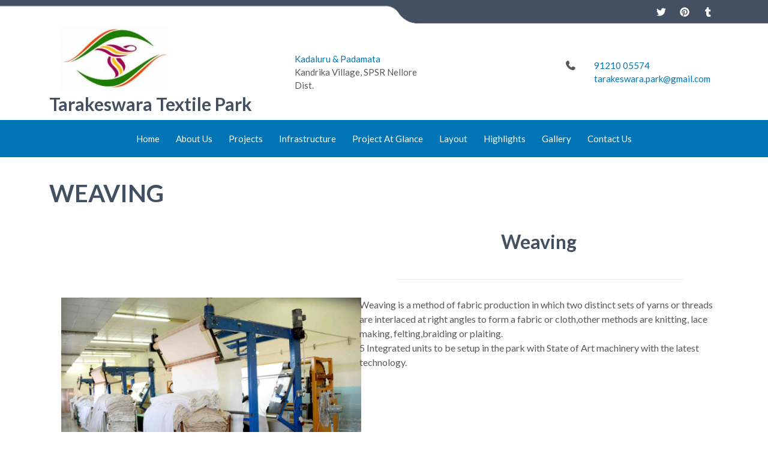

--- FILE ---
content_type: text/html; charset=UTF-8
request_url: http://tarakeswaratextilepark.com/weaving/
body_size: 12809
content:
<!DOCTYPE html>
<html lang="en-US">
<head>
  <meta charset="UTF-8">
  <meta name="viewport" content="width=device-width">
  <title>Weaving &#8211; Tarakeswara Textile Park</title>
<meta name='robots' content='max-image-preview:large' />
	<style>img:is([sizes="auto" i], [sizes^="auto," i]) { contain-intrinsic-size: 3000px 1500px }</style>
	<link rel='dns-prefetch' href='//fonts.googleapis.com' />
<link rel="alternate" type="application/rss+xml" title="Tarakeswara Textile Park &raquo; Feed" href="https://tarakeswaratextilepark.com/feed/" />
<link rel="alternate" type="application/rss+xml" title="Tarakeswara Textile Park &raquo; Comments Feed" href="https://tarakeswaratextilepark.com/comments/feed/" />
<script type="text/javascript">
/* <![CDATA[ */
window._wpemojiSettings = {"baseUrl":"https:\/\/s.w.org\/images\/core\/emoji\/16.0.1\/72x72\/","ext":".png","svgUrl":"https:\/\/s.w.org\/images\/core\/emoji\/16.0.1\/svg\/","svgExt":".svg","source":{"concatemoji":"http:\/\/tarakeswaratextilepark.com\/wp-includes\/js\/wp-emoji-release.min.js?ver=6.8.3"}};
/*! This file is auto-generated */
!function(s,n){var o,i,e;function c(e){try{var t={supportTests:e,timestamp:(new Date).valueOf()};sessionStorage.setItem(o,JSON.stringify(t))}catch(e){}}function p(e,t,n){e.clearRect(0,0,e.canvas.width,e.canvas.height),e.fillText(t,0,0);var t=new Uint32Array(e.getImageData(0,0,e.canvas.width,e.canvas.height).data),a=(e.clearRect(0,0,e.canvas.width,e.canvas.height),e.fillText(n,0,0),new Uint32Array(e.getImageData(0,0,e.canvas.width,e.canvas.height).data));return t.every(function(e,t){return e===a[t]})}function u(e,t){e.clearRect(0,0,e.canvas.width,e.canvas.height),e.fillText(t,0,0);for(var n=e.getImageData(16,16,1,1),a=0;a<n.data.length;a++)if(0!==n.data[a])return!1;return!0}function f(e,t,n,a){switch(t){case"flag":return n(e,"\ud83c\udff3\ufe0f\u200d\u26a7\ufe0f","\ud83c\udff3\ufe0f\u200b\u26a7\ufe0f")?!1:!n(e,"\ud83c\udde8\ud83c\uddf6","\ud83c\udde8\u200b\ud83c\uddf6")&&!n(e,"\ud83c\udff4\udb40\udc67\udb40\udc62\udb40\udc65\udb40\udc6e\udb40\udc67\udb40\udc7f","\ud83c\udff4\u200b\udb40\udc67\u200b\udb40\udc62\u200b\udb40\udc65\u200b\udb40\udc6e\u200b\udb40\udc67\u200b\udb40\udc7f");case"emoji":return!a(e,"\ud83e\udedf")}return!1}function g(e,t,n,a){var r="undefined"!=typeof WorkerGlobalScope&&self instanceof WorkerGlobalScope?new OffscreenCanvas(300,150):s.createElement("canvas"),o=r.getContext("2d",{willReadFrequently:!0}),i=(o.textBaseline="top",o.font="600 32px Arial",{});return e.forEach(function(e){i[e]=t(o,e,n,a)}),i}function t(e){var t=s.createElement("script");t.src=e,t.defer=!0,s.head.appendChild(t)}"undefined"!=typeof Promise&&(o="wpEmojiSettingsSupports",i=["flag","emoji"],n.supports={everything:!0,everythingExceptFlag:!0},e=new Promise(function(e){s.addEventListener("DOMContentLoaded",e,{once:!0})}),new Promise(function(t){var n=function(){try{var e=JSON.parse(sessionStorage.getItem(o));if("object"==typeof e&&"number"==typeof e.timestamp&&(new Date).valueOf()<e.timestamp+604800&&"object"==typeof e.supportTests)return e.supportTests}catch(e){}return null}();if(!n){if("undefined"!=typeof Worker&&"undefined"!=typeof OffscreenCanvas&&"undefined"!=typeof URL&&URL.createObjectURL&&"undefined"!=typeof Blob)try{var e="postMessage("+g.toString()+"("+[JSON.stringify(i),f.toString(),p.toString(),u.toString()].join(",")+"));",a=new Blob([e],{type:"text/javascript"}),r=new Worker(URL.createObjectURL(a),{name:"wpTestEmojiSupports"});return void(r.onmessage=function(e){c(n=e.data),r.terminate(),t(n)})}catch(e){}c(n=g(i,f,p,u))}t(n)}).then(function(e){for(var t in e)n.supports[t]=e[t],n.supports.everything=n.supports.everything&&n.supports[t],"flag"!==t&&(n.supports.everythingExceptFlag=n.supports.everythingExceptFlag&&n.supports[t]);n.supports.everythingExceptFlag=n.supports.everythingExceptFlag&&!n.supports.flag,n.DOMReady=!1,n.readyCallback=function(){n.DOMReady=!0}}).then(function(){return e}).then(function(){var e;n.supports.everything||(n.readyCallback(),(e=n.source||{}).concatemoji?t(e.concatemoji):e.wpemoji&&e.twemoji&&(t(e.twemoji),t(e.wpemoji)))}))}((window,document),window._wpemojiSettings);
/* ]]> */
</script>
<style id='wp-emoji-styles-inline-css' type='text/css'>

	img.wp-smiley, img.emoji {
		display: inline !important;
		border: none !important;
		box-shadow: none !important;
		height: 1em !important;
		width: 1em !important;
		margin: 0 0.07em !important;
		vertical-align: -0.1em !important;
		background: none !important;
		padding: 0 !important;
	}
</style>
<link rel='stylesheet' id='wp-block-library-css' href='http://tarakeswaratextilepark.com/wp-includes/css/dist/block-library/style.min.css?ver=6.8.3' type='text/css' media='all' />
<style id='wp-block-library-theme-inline-css' type='text/css'>
.wp-block-audio :where(figcaption){color:#555;font-size:13px;text-align:center}.is-dark-theme .wp-block-audio :where(figcaption){color:#ffffffa6}.wp-block-audio{margin:0 0 1em}.wp-block-code{border:1px solid #ccc;border-radius:4px;font-family:Menlo,Consolas,monaco,monospace;padding:.8em 1em}.wp-block-embed :where(figcaption){color:#555;font-size:13px;text-align:center}.is-dark-theme .wp-block-embed :where(figcaption){color:#ffffffa6}.wp-block-embed{margin:0 0 1em}.blocks-gallery-caption{color:#555;font-size:13px;text-align:center}.is-dark-theme .blocks-gallery-caption{color:#ffffffa6}:root :where(.wp-block-image figcaption){color:#555;font-size:13px;text-align:center}.is-dark-theme :root :where(.wp-block-image figcaption){color:#ffffffa6}.wp-block-image{margin:0 0 1em}.wp-block-pullquote{border-bottom:4px solid;border-top:4px solid;color:currentColor;margin-bottom:1.75em}.wp-block-pullquote cite,.wp-block-pullquote footer,.wp-block-pullquote__citation{color:currentColor;font-size:.8125em;font-style:normal;text-transform:uppercase}.wp-block-quote{border-left:.25em solid;margin:0 0 1.75em;padding-left:1em}.wp-block-quote cite,.wp-block-quote footer{color:currentColor;font-size:.8125em;font-style:normal;position:relative}.wp-block-quote:where(.has-text-align-right){border-left:none;border-right:.25em solid;padding-left:0;padding-right:1em}.wp-block-quote:where(.has-text-align-center){border:none;padding-left:0}.wp-block-quote.is-large,.wp-block-quote.is-style-large,.wp-block-quote:where(.is-style-plain){border:none}.wp-block-search .wp-block-search__label{font-weight:700}.wp-block-search__button{border:1px solid #ccc;padding:.375em .625em}:where(.wp-block-group.has-background){padding:1.25em 2.375em}.wp-block-separator.has-css-opacity{opacity:.4}.wp-block-separator{border:none;border-bottom:2px solid;margin-left:auto;margin-right:auto}.wp-block-separator.has-alpha-channel-opacity{opacity:1}.wp-block-separator:not(.is-style-wide):not(.is-style-dots){width:100px}.wp-block-separator.has-background:not(.is-style-dots){border-bottom:none;height:1px}.wp-block-separator.has-background:not(.is-style-wide):not(.is-style-dots){height:2px}.wp-block-table{margin:0 0 1em}.wp-block-table td,.wp-block-table th{word-break:normal}.wp-block-table :where(figcaption){color:#555;font-size:13px;text-align:center}.is-dark-theme .wp-block-table :where(figcaption){color:#ffffffa6}.wp-block-video :where(figcaption){color:#555;font-size:13px;text-align:center}.is-dark-theme .wp-block-video :where(figcaption){color:#ffffffa6}.wp-block-video{margin:0 0 1em}:root :where(.wp-block-template-part.has-background){margin-bottom:0;margin-top:0;padding:1.25em 2.375em}
</style>
<style id='classic-theme-styles-inline-css' type='text/css'>
/*! This file is auto-generated */
.wp-block-button__link{color:#fff;background-color:#32373c;border-radius:9999px;box-shadow:none;text-decoration:none;padding:calc(.667em + 2px) calc(1.333em + 2px);font-size:1.125em}.wp-block-file__button{background:#32373c;color:#fff;text-decoration:none}
</style>
<style id='pdfemb-pdf-embedder-viewer-style-inline-css' type='text/css'>
.wp-block-pdfemb-pdf-embedder-viewer{max-width:none}

</style>
<style id='global-styles-inline-css' type='text/css'>
:root{--wp--preset--aspect-ratio--square: 1;--wp--preset--aspect-ratio--4-3: 4/3;--wp--preset--aspect-ratio--3-4: 3/4;--wp--preset--aspect-ratio--3-2: 3/2;--wp--preset--aspect-ratio--2-3: 2/3;--wp--preset--aspect-ratio--16-9: 16/9;--wp--preset--aspect-ratio--9-16: 9/16;--wp--preset--color--black: #000000;--wp--preset--color--cyan-bluish-gray: #abb8c3;--wp--preset--color--white: #ffffff;--wp--preset--color--pale-pink: #f78da7;--wp--preset--color--vivid-red: #cf2e2e;--wp--preset--color--luminous-vivid-orange: #ff6900;--wp--preset--color--luminous-vivid-amber: #fcb900;--wp--preset--color--light-green-cyan: #7bdcb5;--wp--preset--color--vivid-green-cyan: #00d084;--wp--preset--color--pale-cyan-blue: #8ed1fc;--wp--preset--color--vivid-cyan-blue: #0693e3;--wp--preset--color--vivid-purple: #9b51e0;--wp--preset--gradient--vivid-cyan-blue-to-vivid-purple: linear-gradient(135deg,rgba(6,147,227,1) 0%,rgb(155,81,224) 100%);--wp--preset--gradient--light-green-cyan-to-vivid-green-cyan: linear-gradient(135deg,rgb(122,220,180) 0%,rgb(0,208,130) 100%);--wp--preset--gradient--luminous-vivid-amber-to-luminous-vivid-orange: linear-gradient(135deg,rgba(252,185,0,1) 0%,rgba(255,105,0,1) 100%);--wp--preset--gradient--luminous-vivid-orange-to-vivid-red: linear-gradient(135deg,rgba(255,105,0,1) 0%,rgb(207,46,46) 100%);--wp--preset--gradient--very-light-gray-to-cyan-bluish-gray: linear-gradient(135deg,rgb(238,238,238) 0%,rgb(169,184,195) 100%);--wp--preset--gradient--cool-to-warm-spectrum: linear-gradient(135deg,rgb(74,234,220) 0%,rgb(151,120,209) 20%,rgb(207,42,186) 40%,rgb(238,44,130) 60%,rgb(251,105,98) 80%,rgb(254,248,76) 100%);--wp--preset--gradient--blush-light-purple: linear-gradient(135deg,rgb(255,206,236) 0%,rgb(152,150,240) 100%);--wp--preset--gradient--blush-bordeaux: linear-gradient(135deg,rgb(254,205,165) 0%,rgb(254,45,45) 50%,rgb(107,0,62) 100%);--wp--preset--gradient--luminous-dusk: linear-gradient(135deg,rgb(255,203,112) 0%,rgb(199,81,192) 50%,rgb(65,88,208) 100%);--wp--preset--gradient--pale-ocean: linear-gradient(135deg,rgb(255,245,203) 0%,rgb(182,227,212) 50%,rgb(51,167,181) 100%);--wp--preset--gradient--electric-grass: linear-gradient(135deg,rgb(202,248,128) 0%,rgb(113,206,126) 100%);--wp--preset--gradient--midnight: linear-gradient(135deg,rgb(2,3,129) 0%,rgb(40,116,252) 100%);--wp--preset--font-size--small: 13px;--wp--preset--font-size--medium: 20px;--wp--preset--font-size--large: 36px;--wp--preset--font-size--x-large: 42px;--wp--preset--spacing--20: 0.44rem;--wp--preset--spacing--30: 0.67rem;--wp--preset--spacing--40: 1rem;--wp--preset--spacing--50: 1.5rem;--wp--preset--spacing--60: 2.25rem;--wp--preset--spacing--70: 3.38rem;--wp--preset--spacing--80: 5.06rem;--wp--preset--shadow--natural: 6px 6px 9px rgba(0, 0, 0, 0.2);--wp--preset--shadow--deep: 12px 12px 50px rgba(0, 0, 0, 0.4);--wp--preset--shadow--sharp: 6px 6px 0px rgba(0, 0, 0, 0.2);--wp--preset--shadow--outlined: 6px 6px 0px -3px rgba(255, 255, 255, 1), 6px 6px rgba(0, 0, 0, 1);--wp--preset--shadow--crisp: 6px 6px 0px rgba(0, 0, 0, 1);}:where(.is-layout-flex){gap: 0.5em;}:where(.is-layout-grid){gap: 0.5em;}body .is-layout-flex{display: flex;}.is-layout-flex{flex-wrap: wrap;align-items: center;}.is-layout-flex > :is(*, div){margin: 0;}body .is-layout-grid{display: grid;}.is-layout-grid > :is(*, div){margin: 0;}:where(.wp-block-columns.is-layout-flex){gap: 2em;}:where(.wp-block-columns.is-layout-grid){gap: 2em;}:where(.wp-block-post-template.is-layout-flex){gap: 1.25em;}:where(.wp-block-post-template.is-layout-grid){gap: 1.25em;}.has-black-color{color: var(--wp--preset--color--black) !important;}.has-cyan-bluish-gray-color{color: var(--wp--preset--color--cyan-bluish-gray) !important;}.has-white-color{color: var(--wp--preset--color--white) !important;}.has-pale-pink-color{color: var(--wp--preset--color--pale-pink) !important;}.has-vivid-red-color{color: var(--wp--preset--color--vivid-red) !important;}.has-luminous-vivid-orange-color{color: var(--wp--preset--color--luminous-vivid-orange) !important;}.has-luminous-vivid-amber-color{color: var(--wp--preset--color--luminous-vivid-amber) !important;}.has-light-green-cyan-color{color: var(--wp--preset--color--light-green-cyan) !important;}.has-vivid-green-cyan-color{color: var(--wp--preset--color--vivid-green-cyan) !important;}.has-pale-cyan-blue-color{color: var(--wp--preset--color--pale-cyan-blue) !important;}.has-vivid-cyan-blue-color{color: var(--wp--preset--color--vivid-cyan-blue) !important;}.has-vivid-purple-color{color: var(--wp--preset--color--vivid-purple) !important;}.has-black-background-color{background-color: var(--wp--preset--color--black) !important;}.has-cyan-bluish-gray-background-color{background-color: var(--wp--preset--color--cyan-bluish-gray) !important;}.has-white-background-color{background-color: var(--wp--preset--color--white) !important;}.has-pale-pink-background-color{background-color: var(--wp--preset--color--pale-pink) !important;}.has-vivid-red-background-color{background-color: var(--wp--preset--color--vivid-red) !important;}.has-luminous-vivid-orange-background-color{background-color: var(--wp--preset--color--luminous-vivid-orange) !important;}.has-luminous-vivid-amber-background-color{background-color: var(--wp--preset--color--luminous-vivid-amber) !important;}.has-light-green-cyan-background-color{background-color: var(--wp--preset--color--light-green-cyan) !important;}.has-vivid-green-cyan-background-color{background-color: var(--wp--preset--color--vivid-green-cyan) !important;}.has-pale-cyan-blue-background-color{background-color: var(--wp--preset--color--pale-cyan-blue) !important;}.has-vivid-cyan-blue-background-color{background-color: var(--wp--preset--color--vivid-cyan-blue) !important;}.has-vivid-purple-background-color{background-color: var(--wp--preset--color--vivid-purple) !important;}.has-black-border-color{border-color: var(--wp--preset--color--black) !important;}.has-cyan-bluish-gray-border-color{border-color: var(--wp--preset--color--cyan-bluish-gray) !important;}.has-white-border-color{border-color: var(--wp--preset--color--white) !important;}.has-pale-pink-border-color{border-color: var(--wp--preset--color--pale-pink) !important;}.has-vivid-red-border-color{border-color: var(--wp--preset--color--vivid-red) !important;}.has-luminous-vivid-orange-border-color{border-color: var(--wp--preset--color--luminous-vivid-orange) !important;}.has-luminous-vivid-amber-border-color{border-color: var(--wp--preset--color--luminous-vivid-amber) !important;}.has-light-green-cyan-border-color{border-color: var(--wp--preset--color--light-green-cyan) !important;}.has-vivid-green-cyan-border-color{border-color: var(--wp--preset--color--vivid-green-cyan) !important;}.has-pale-cyan-blue-border-color{border-color: var(--wp--preset--color--pale-cyan-blue) !important;}.has-vivid-cyan-blue-border-color{border-color: var(--wp--preset--color--vivid-cyan-blue) !important;}.has-vivid-purple-border-color{border-color: var(--wp--preset--color--vivid-purple) !important;}.has-vivid-cyan-blue-to-vivid-purple-gradient-background{background: var(--wp--preset--gradient--vivid-cyan-blue-to-vivid-purple) !important;}.has-light-green-cyan-to-vivid-green-cyan-gradient-background{background: var(--wp--preset--gradient--light-green-cyan-to-vivid-green-cyan) !important;}.has-luminous-vivid-amber-to-luminous-vivid-orange-gradient-background{background: var(--wp--preset--gradient--luminous-vivid-amber-to-luminous-vivid-orange) !important;}.has-luminous-vivid-orange-to-vivid-red-gradient-background{background: var(--wp--preset--gradient--luminous-vivid-orange-to-vivid-red) !important;}.has-very-light-gray-to-cyan-bluish-gray-gradient-background{background: var(--wp--preset--gradient--very-light-gray-to-cyan-bluish-gray) !important;}.has-cool-to-warm-spectrum-gradient-background{background: var(--wp--preset--gradient--cool-to-warm-spectrum) !important;}.has-blush-light-purple-gradient-background{background: var(--wp--preset--gradient--blush-light-purple) !important;}.has-blush-bordeaux-gradient-background{background: var(--wp--preset--gradient--blush-bordeaux) !important;}.has-luminous-dusk-gradient-background{background: var(--wp--preset--gradient--luminous-dusk) !important;}.has-pale-ocean-gradient-background{background: var(--wp--preset--gradient--pale-ocean) !important;}.has-electric-grass-gradient-background{background: var(--wp--preset--gradient--electric-grass) !important;}.has-midnight-gradient-background{background: var(--wp--preset--gradient--midnight) !important;}.has-small-font-size{font-size: var(--wp--preset--font-size--small) !important;}.has-medium-font-size{font-size: var(--wp--preset--font-size--medium) !important;}.has-large-font-size{font-size: var(--wp--preset--font-size--large) !important;}.has-x-large-font-size{font-size: var(--wp--preset--font-size--x-large) !important;}
:where(.wp-block-post-template.is-layout-flex){gap: 1.25em;}:where(.wp-block-post-template.is-layout-grid){gap: 1.25em;}
:where(.wp-block-columns.is-layout-flex){gap: 2em;}:where(.wp-block-columns.is-layout-grid){gap: 2em;}
:root :where(.wp-block-pullquote){font-size: 1.5em;line-height: 1.6;}
</style>
<link rel='stylesheet' id='siteorigin-panels-front-css' href='http://tarakeswaratextilepark.com/wp-content/plugins/siteorigin-panels/css/front-flex.min.css?ver=2.33.5' type='text/css' media='all' />
<link rel='stylesheet' id='wpsm_tabs_r-font-awesome-front-css' href='http://tarakeswaratextilepark.com/wp-content/plugins/tabs-responsive/assets/css/font-awesome/css/font-awesome.min.css?ver=6.8.3' type='text/css' media='all' />
<link rel='stylesheet' id='wpsm_tabs_r_bootstrap-front-css' href='http://tarakeswaratextilepark.com/wp-content/plugins/tabs-responsive/assets/css/bootstrap-front.css?ver=6.8.3' type='text/css' media='all' />
<link rel='stylesheet' id='wpsm_tabs_r_animate-css' href='http://tarakeswaratextilepark.com/wp-content/plugins/tabs-responsive/assets/css/animate.css?ver=6.8.3' type='text/css' media='all' />
<link rel='stylesheet' id='construction-realestate-font-css' href='//fonts.googleapis.com/css?family=ABeeZee%3Aital%400%3B1%7CAbril+Fatface%7CAcme%7CAllura%7CAnton%7CArchitects+Daughter%7CArchivo%3Aital%2Cwght%400%2C100%3B0%2C200%3B0%2C300%3B0%2C400%3B0%2C500%3B0%2C600%3B0%2C700%3B0%2C800%3B0%2C900%3B1%2C100%3B1%2C200%3B1%2C300%3B1%2C400%3B1%2C500%3B1%2C600%3B1%2C700%3B1%2C800%3B1%2C900%7CArimo%3Aital%2Cwght%400%2C400%3B0%2C500%3B0%2C600%3B0%2C700%3B1%2C400%3B1%2C500%3B1%2C600%3B1%2C700%7CArsenal%3Aital%2Cwght%400%2C400%3B0%2C700%3B1%2C400%3B1%2C700%7CArvo%3Aital%2Cwght%400%2C400%3B0%2C700%3B1%2C400%3B1%2C700%7CAlegreya%3Aital%2Cwght%400%2C400%3B0%2C500%3B0%2C600%3B0%2C700%3B0%2C800%3B0%2C900%3B1%2C400%3B1%2C500%3B1%2C600%3B1%2C700%3B1%2C800%3B1%2C900%7CAlfa+Slab+One%7CAveria+Serif+Libre%3Aital%2Cwght%400%2C300%3B0%2C400%3B0%2C700%3B1%2C300%3B1%2C400%3B1%2C700%7CBangers%7CBoogaloo%7CBad+Script%7CBarlow+Condensed%3Aital%2Cwght%400%2C100%3B0%2C200%3B0%2C300%3B0%2C400%3B0%2C500%3B0%2C600%3B0%2C700%3B0%2C800%3B0%2C900%3B1%2C100%3B1%2C200%3B1%2C300%3B1%2C400%3B1%2C500%3B1%2C600%3B1%2C700%3B1%2C800%3B1%2C900%7CBitter%3Aital%2Cwght%400%2C100%3B0%2C200%3B0%2C300%3B0%2C400%3B0%2C500%3B0%2C600%3B0%2C700%3B0%2C800%3B0%2C900%3B1%2C100%3B1%2C200%3B1%2C300%3B1%2C400%3B1%2C500%3B1%2C600%3B1%2C700%3B1%2C800%3B1%2C900%7CBree+Serif%7CBenchNine%3Awght%40300%3B400%3B700%7CCabin%3Aital%2Cwght%400%2C400%3B0%2C500%3B0%2C600%3B0%2C700%3B1%2C400%3B1%2C500%3B1%2C600%3B1%2C700%7CCardo%3Aital%2Cwght%400%2C400%3B0%2C700%3B1%2C400%7CCourgette%7CCaveat+Brush%7CCherry+Swash%3Awght%40400%3B700%7CCormorant+Garamond%3Aital%2Cwght%400%2C300%3B0%2C400%3B0%2C500%3B0%2C600%3B0%2C700%3B1%2C300%3B1%2C400%3B1%2C500%3B1%2C600%3B1%2C700%7CCrimson+Text%3Aital%2Cwght%400%2C400%3B0%2C600%3B0%2C700%3B1%2C400%3B1%2C600%3B1%2C700%7CCuprum%3Aital%2Cwght%400%2C400%3B0%2C500%3B0%2C600%3B0%2C700%3B1%2C400%3B1%2C500%3B1%2C600%3B1%2C700%7CCookie%7CComing+Soon%7CCharm%3Awght%40400%3B700%7CChewy%7CDays+One%7CDosis%3Awght%40200%3B300%3B400%3B500%3B600%3B700%3B800%7CDM+Sans%3Aital%2Cwght%400%2C400%3B0%2C500%3B0%2C700%3B1%2C400%3B1%2C500%3B1%2C700%7CEB+Garamond%3Aital%2Cwght%400%2C400%3B0%2C500%3B0%2C600%3B0%2C700%3B0%2C800%3B1%2C400%3B1%2C500%3B1%2C600%3B1%2C700%3B1%2C800%7CEconomica%3Aital%2Cwght%400%2C400%3B0%2C700%3B1%2C400%3B1%2C700%7CFira+Sans%3Aital%2Cwght%400%2C100%3B0%2C200%3B0%2C300%3B0%2C400%3B0%2C500%3B0%2C600%3B0%2C700%3B0%2C800%3B0%2C900%3B1%2C100%3B1%2C200%3B1%2C300%3B1%2C400%3B1%2C500%3B1%2C600%3B1%2C700%3B1%2C800%3B1%2C900%7CFredoka+One%7CFjalla+One%7CFrancois+One%7CFrank+Ruhl+Libre%3Awght%40300%3B400%3B500%3B700%3B900%7CGabriela%7CGloria+Hallelujah%7CGreat+Vibes%7CHandlee%7CHammersmith+One%7CHeebo%3Awght%40100%3B200%3B300%3B400%3B500%3B600%3B700%3B800%3B900%7CHind%3Awght%40300%3B400%3B500%3B600%3B700%7CInconsolata%3Awght%40200%3B300%3B400%3B500%3B600%3B700%3B800%3B900%7CIndie+Flower%7CIM+Fell+English+SC%7CJulius+Sans+One%7CJost%3Aital%2Cwght%400%2C100%3B0%2C200%3B0%2C300%3B0%2C400%3B0%2C500%3B0%2C600%3B0%2C700%3B0%2C800%3B0%2C900%3B1%2C100%3B1%2C200%3B1%2C300%3B1%2C400%3B1%2C500%3B1%2C600%3B1%2C700%3B1%2C800%3B1%2C900%7CKanit%3Aital%2Cwght%400%2C100%3B0%2C200%3B0%2C300%3B0%2C400%3B0%2C500%3B0%2C600%3B0%2C700%3B0%2C800%3B0%2C900%3B1%2C100%3B1%2C200%3B1%2C300%3B1%2C400%3B1%2C500%3B1%2C600%3B1%2C700%3B1%2C800%3B1%2C900%7CKrub%3Aital%2Cwght%400%2C200%3B0%2C300%3B0%2C400%3B0%2C500%3B0%2C600%3B0%2C700%3B1%2C200%3B1%2C300%3B1%2C400%3B1%2C500%3B1%2C600%3B1%2C700%7CLobster%7CLato%3Aital%2Cwght%400%2C100%3B0%2C300%3B0%2C400%3B0%2C700%3B0%2C900%3B1%2C100%3B1%2C300%3B1%2C400%3B1%2C700%3B1%2C900%7CLora%3Aital%2Cwght%400%2C400%3B0%2C500%3B0%2C600%3B0%2C700%3B1%2C400%3B1%2C500%3B1%2C600%3B1%2C700%7CLibre+Baskerville%3Aital%2Cwght%400%2C400%3B0%2C700%3B1%2C400%7CLobster+Two%3Aital%2Cwght%400%2C400%3B0%2C700%3B1%2C400%3B1%2C700%7CMerriweather%3Aital%2Cwght%400%2C300%3B0%2C400%3B0%2C700%3B0%2C900%3B1%2C300%3B1%2C400%3B1%2C700%3B1%2C900%7CMarck+Script%7CMarcellus%7CMerienda+One%7CMonda%3Awght%40400%3B700%7CMontserrat%3Aital%2Cwght%400%2C100%3B0%2C200%3B0%2C300%3B0%2C400%3B0%2C500%3B0%2C600%3B0%2C700%3B0%2C800%3B0%2C900%3B1%2C100%3B1%2C200%3B1%2C300%3B1%2C400%3B1%2C500%3B1%2C600%3B1%2C700%3B1%2C800%3B1%2C900%7CMulish%3Aital%2Cwght%400%2C200%3B0%2C300%3B0%2C400%3B0%2C500%3B0%2C600%3B0%2C700%3B0%2C800%3B0%2C900%3B0%2C1000%3B1%2C200%3B1%2C300%3B1%2C400%3B1%2C500%3B1%2C600%3B1%2C700%3B1%2C800%3B1%2C900%3B1%2C1000%7CNoto+Serif%3Aital%2Cwght%400%2C400%3B0%2C700%3B1%2C400%3B1%2C700%7CNunito+Sans%3Aital%2Cwght%400%2C200%3B0%2C300%3B0%2C400%3B0%2C600%3B0%2C700%3B0%2C800%3B0%2C900%3B1%2C200%3B1%2C300%3B1%2C400%3B1%2C600%3B1%2C700%3B1%2C800%3B1%2C900%7COverpass%3Aital%2Cwght%400%2C100%3B0%2C200%3B0%2C300%3B0%2C400%3B0%2C500%3B0%2C600%3B0%2C700%3B0%2C800%3B0%2C900%3B1%2C100%3B1%2C200%3B1%2C300%3B1%2C400%3B1%2C500%3B1%2C600%3B1%2C700%3B1%2C800%3B1%2C900%7COverpass+Mono%3Awght%40300%3B400%3B500%3B600%3B700%7COxygen%3Awght%40300%3B400%3B700%7COswald%3Awght%40200%3B300%3B400%3B500%3B600%3B700%7COrbitron%3Awght%40400%3B500%3B600%3B700%3B800%3B900%7CPatua+One%7CPacifico%7CPadauk%3Awght%40400%3B700%7CPlayball%7CPlayfair+Display%3Aital%2Cwght%400%2C400%3B0%2C500%3B0%2C600%3B0%2C700%3B0%2C800%3B0%2C900%3B1%2C400%3B1%2C500%3B1%2C600%3B1%2C700%3B1%2C800%3B1%2C900%7CPrompt%3Aital%2Cwght%400%2C100%3B0%2C200%3B0%2C300%3B0%2C400%3B0%2C500%3B0%2C600%3B0%2C700%3B0%2C800%3B0%2C900%3B1%2C100%3B1%2C200%3B1%2C300%3B1%2C400%3B1%2C500%3B1%2C600%3B1%2C700%3B1%2C800%3B1%2C900%7CPT+Sans%3Aital%2Cwght%400%2C400%3B0%2C700%3B1%2C400%3B1%2C700%7CPT+Serif%3Aital%2Cwght%400%2C400%3B0%2C700%3B1%2C400%3B1%2C700%7CPhilosopher%3Aital%2Cwght%400%2C400%3B0%2C700%3B1%2C400%3B1%2C700%7CPermanent+Marker%7CPoiret+One%7CPoppins%3Aital%2Cwght%400%2C100%3B0%2C200%3B0%2C300%3B0%2C400%3B0%2C500%3B0%2C600%3B0%2C700%3B0%2C800%3B0%2C900%3B1%2C100%3B1%2C200%3B1%2C300%3B1%2C400%3B1%2C500%3B1%2C600%3B1%2C700%3B1%2C800%3B1%2C900%7CPrata%7CQuicksand%3Awght%40300%3B400%3B500%3B600%3B700%7CQuattrocento+Sans%3Aital%2Cwght%400%2C400%3B0%2C700%3B1%2C400%3B1%2C700%7CRaleway%3Aital%2Cwght%400%2C100%3B0%2C200%3B0%2C300%3B0%2C400%3B0%2C500%3B0%2C600%3B0%2C700%3B0%2C800%3B0%2C900%3B1%2C100%3B1%2C200%3B1%2C300%3B1%2C400%3B1%2C500%3B1%2C600%3B1%2C700%3B1%2C800%3B1%2C900%7CRubik%3Aital%2Cwght%400%2C300%3B0%2C400%3B0%2C500%3B0%2C600%3B0%2C700%3B0%2C800%3B0%2C900%3B1%2C300%3B1%2C400%3B1%2C500%3B1%2C600%3B1%2C700%3B1%2C800%3B1%2C900%7CRoboto%3Aital%2Cwght%400%2C100%3B0%2C300%3B0%2C400%3B0%2C500%3B0%2C700%3B0%2C900%3B1%2C100%3B1%2C300%3B1%2C400%3B1%2C500%3B1%2C700%3B1%2C900%7CRoboto+Condensed%3Aital%2Cwght%400%2C300%3B0%2C400%3B0%2C700%3B1%2C300%3B1%2C400%3B1%2C700%7CRokkitt%3Awght%40100%3B200%3B300%3B400%3B500%3B600%3B700%3B800%3B900%7CRusso+One%7CRighteous%7CSaira%3Aital%2Cwght%400%2C100%3B0%2C200%3B0%2C300%3B0%2C400%3B0%2C500%3B0%2C600%3B0%2C700%3B0%2C800%3B0%2C900%3B1%2C100%3B1%2C200%3B1%2C300%3B1%2C400%3B1%2C500%3B1%2C600%3B1%2C700%3B1%2C800%3B1%2C900%7CSatisfy%7CSen%3Awght%40400%3B700%3B800%7CSlabo+13px%7CSource+Sans+Pro%3Aital%2Cwght%400%2C200%3B0%2C300%3B0%2C400%3B0%2C600%3B0%2C700%3B0%2C900%3B1%2C200%3B1%2C300%3B1%2C400%3B1%2C600%3B1%2C700%3B1%2C900%7CShadows+Into+Light+Two%7CShadows+Into+Light%7CSacramento%7CSail%7CShrikhand%7CLeague+Spartan%3Awght%40100%3B200%3B300%3B400%3B500%3B600%3B700%3B800%3B900%7CStaatliches%7CStylish%7CTangerine%3Awght%40400%3B700%7CTitillium+Web%3Aital%2Cwght%400%2C200%3B0%2C300%3B0%2C400%3B0%2C600%3B0%2C700%3B0%2C900%3B1%2C200%3B1%2C300%3B1%2C400%3B1%2C600%3B1%2C700%7CTrirong%3Aital%2Cwght%400%2C100%3B0%2C200%3B0%2C300%3B0%2C400%3B0%2C500%3B0%2C600%3B0%2C700%3B0%2C800%3B0%2C900%3B1%2C100%3B1%2C200%3B1%2C300%3B1%2C400%3B1%2C500%3B1%2C600%3B1%2C700%3B1%2C800%3B1%2C900%7CUbuntu%3Aital%2Cwght%400%2C300%3B0%2C400%3B0%2C500%3B0%2C700%3B1%2C300%3B1%2C400%3B1%2C500%3B1%2C700%7CUnica+One%7CVT323%7CVarela+Round%7CVampiro+One%7CVollkorn%3Aital%2Cwght%400%2C400%3B0%2C500%3B0%2C600%3B0%2C700%3B0%2C800%3B0%2C900%3B1%2C400%3B1%2C500%3B1%2C600%3B1%2C700%3B1%2C800%3B1%2C900%7CVolkhov%3Aital%2Cwght%400%2C400%3B0%2C700%3B1%2C400%3B1%2C700%7CWork+Sans%3Aital%2Cwght%400%2C100%3B0%2C200%3B0%2C300%3B0%2C400%3B0%2C500%3B0%2C600%3B0%2C700%3B0%2C800%3B0%2C900%3B1%2C100%3B1%2C200%3B1%2C300%3B1%2C400%3B1%2C500%3B1%2C600%3B1%2C700%3B1%2C800%3B1%2C900%7CYanone+Kaffeesatz%3Awght%40200%3B300%3B400%3B500%3B600%3B700%7CZCOOL+XiaoWei%7COpen+Sans%3Aital%2Cwght%400%2C300%3B0%2C400%3B0%2C500%3B0%2C600%3B0%2C700%3B0%2C800%3B1%2C300%3B1%2C400%3B1%2C500%3B1%2C600%3B1%2C700%3B1%2C800%7CJosefin+Slab%3Aital%2Cwght%400%2C100%3B0%2C200%3B0%2C300%3B0%2C400%3B0%2C500%3B0%2C600%3B0%2C700%3B1%2C100%3B1%2C200%3B1%2C300%3B1%2C400%3B1%2C500%3B1%2C600%3B1%2C700%7CJosefin+Sans%3Aital%2Cwght%400%2C100%3B0%2C200%3B0%2C300%3B0%2C400%3B0%2C500%3B0%2C600%3B0%2C700%3B1%2C100%3B1%2C200%3B1%2C300%3B1%2C400%3B1%2C500%3B1%2C600%3B1%2C700&#038;ver=6.8.3' type='text/css' media='all' />
<link rel='stylesheet' id='construction-realestate-block-style-css' href='http://tarakeswaratextilepark.com/wp-content/themes/construction-realestate/css/blocks.css?ver=6.8.3' type='text/css' media='all' />
<link rel='stylesheet' id='bootstrap-css-css' href='http://tarakeswaratextilepark.com/wp-content/themes/construction-realestate/css/bootstrap.css?ver=6.8.3' type='text/css' media='all' />
<link rel='stylesheet' id='construction-realestate-basic-style-css' href='http://tarakeswaratextilepark.com/wp-content/themes/construction-realestate/style.css?ver=6.8.3' type='text/css' media='all' />
<style id='construction-realestate-basic-style-inline-css' type='text/css'>

	    body{
		    color:!important;
		    font-family: ;
		    font-size: px;
			font-weight: !important;
		}
		p,span{
		    color:!important;
		    font-family: ;
		    font-size: px;
			font-weight: !important;
		}
		a{
		    color:!important;
		    font-family: ;
		}
		li{
		    color:!important;
		    font-family: ;
		}
		h1{
		    color:!important;
		    font-family: !important;
		    font-size: px!important;
			font-weight: !important;
		}
		h2{
		    color:!important;
		    font-family: !important;
		    font-size: px!important;
			font-weight: !important;
		}
		h3{
		    color:!important;
		    font-family: !important;
		    font-size: px!important;
			font-weight: !important;
		}
		h4{
		    color:!important;
		    font-family: !important;
		    font-size: px!important;
			font-weight: !important;
		}
		h5{
		    color:!important;
		    font-family: !important;
		    font-size: px!important;
			font-weight: !important;
		}
		h6{
		    color:!important;
		    font-family: !important;
		    font-size: px!important;
			font-weight: !important;
		}
		
body{max-width: 100%;}#slider img{opacity:0.7}#slider .inner_carousel h1{color: ;}#slider .inner_carousel p{color: ;}#slider .slide-button a{color: ;}#slider .slide-button a{background-color: ;}.woocommerce #respond input#submit, .woocommerce a.button, .woocommerce button.button, .woocommerce input.button, .woocommerce #respond input#submit.alt, .woocommerce a.button.alt, .woocommerce button.button.alt, .woocommerce input.button.alt{padding-top: 13px; padding-bottom: 13px;}.woocommerce #respond input#submit, .woocommerce a.button, .woocommerce button.button, .woocommerce input.button, .woocommerce #respond input#submit.alt, .woocommerce a.button.alt, .woocommerce button.button.alt, .woocommerce input.button.alt{padding-left: 13px; padding-right: 13px;}.woocommerce #respond input#submit, .woocommerce a.button, .woocommerce button.button, .woocommerce input.button, .woocommerce #respond input#submit.alt, .woocommerce a.button.alt, .woocommerce button.button.alt, .woocommerce input.button.alt{border-radius: px;}.woocommerce ul.products li.product, .woocommerce-page ul.products li.product{padding-top: 10px; padding-bottom: 10px;}.woocommerce ul.products li.product, .woocommerce-page ul.products li.product{padding-left: 10px; padding-right: 10px;}.woocommerce ul.products li.product, .woocommerce-page ul.products li.product{border-radius: px;}.woocommerce ul.products li.product, .woocommerce-page ul.products li.product{box-shadow: px px px #eee;}.woocommerce span.onsale{padding-top: 0px; padding-bottom: 0px; padding-left: 0px; padding-right: 0px; display:inline-block;}.woocommerce span.onsale {border-radius: 100%;}.woocommerce span.onsale{font-size: 14px;}.woocommerce ul.products li.product .onsale{ left:auto; right:0;}.footer-wp{background-color: ;}.footer-wp{background-attachment: scroll;}.footer-wp{background-position: center center!important;}.footer-wp{}.footer-wp h3{font-size: px;}.footer-wp h3{text-transform: capitalize;}.footer-wp{padding: px;}.footer-wp h3{letter-spacing: 2px;}.footer-wp h3{font-weight: 500;}.footer-wp h3, .footer-wp .wp-block-search .wp-block-search__label{text-align: left;}.footer-wp .widget,.footer-wp caption{text-align: left;}.copyright-wrapper a i{font-size: 15px;}footer .socialicons{text-align:center !important;}footer .socialicons i{color:  !important;}#scrollbutton i{border-radius: px !important;}#scrollbutton i{font-size: 22px;}#scrollbutton i{color: ;}#scrollbutton i:hover{color: ;}#scrollbutton i{background-color: ;border-color: ;}#scrollbutton i:hover{background-color: ;border-color: ;}#scrollbutton i{padding-top: 12px !important; padding-bottom: 12px !important;}#scrollbutton i{padding-left: 17px !important; padding-right: 17px !important;}.frame{background-color: ;}.dot-1,.dot-2,.dot-3{background-color: ;}.dot-1, .dot-2, .dot-3{}#header .top_headbar{font-size: px;}#header .top_headbar .socialbox i{color:  !important;}#header .contact p i, #header .contact a i{font-size: 16px;}.primary-navigation a{font-size: 15px;}.primary-navigation a{padding-top: px;padding-bottom: px;}.primary-navigation a{padding-left: px;padding-right: px;}@media screen and (max-width:575px) {#slider{display:block;} }@media screen and (max-width:575px) {.slide-button{display:block;} }@media screen and (max-width:575px) {#sidebar{display:block;} }@media screen and (max-width:575px) {#scrollbutton i{display:block;} }@media screen and (max-width:575px){.frame{display:none;} }@media screen and (max-width:575px){.fixed-header .toggle-menu, .fixed-header{position:static;} }#comments textarea{width: %;}#slider img{height: 500px;}#header .logo .site-title a{font-size: 30px;}#header .logo p{font-size: 12px;}.logo{padding: px !important;}#about, .mainbox, section{background-color: transparent;}#slider{background: ;}.copyright-wrapper{text-align:  !important;}
	@media screen and (max-width:575px) {
		.copyright-wrapper{text-align: center !important;} }.mainbox-post .box-image img{border-radius: 0%;}.mainbox-post .box-image img{box-shadow: 0px 0px 0px #ccc;}.navigation nav.pagination{justify-content: left;}.gridbox .inner-service .box-image img{border-radius: 0%;}.gridbox .inner-service .box-image img{box-shadow: 0px 0px 0px #b5b5b5;}.feature-box img{border-radius: 0%;}.feature-box img{box-shadow: 0px 0px 0px #ccc;}.type-post .category ul li a{color: ;}.type-post .category ul li a:hover{color: ;}#slider .carousel-caption, #slider .inner_carousel, #slider .inner_carousel h1, #slider .inner_carousel p, #slider .readbutton{top: %; bottom: %;left: %;right: %;}.copyright-wrapper p, .copyright-wrapper a{font-size: 15px;}.copyright-wrapper{padding-top: 15px !important; padding-bottom: 15px !important;}.primary-navigation a{}.site-title a{color:  !important;}.site-description{color:  !important;}.primary-navigation a, .primary-navigation ul li a{font-weight: 500;}.primary-navigation ul li a{}.copyright-wrapper p, .copyright-wrapper p a{color: ;}.copyright-wrapper{background-color: ;}.blog-section .mainbox-post .new-text p:nth-of-type(1)::first-letter {display: none;}.toggle-menu i{color:  !important;}.primary-navigation a, .primary-navigation ul li a{color:  !important;}.primary-navigation ul.children a, .primary-navigation ul.children li a, .primary-navigation ul.sub-menu a, .primary-navigation ul.sub-menu li a{color:  !important;}.primary-navigation a:hover, .primary-navigation ul li a:hover{color:  !important;}.primary-navigation a:hover, .primary-navigation ul.children li a:hover, .primary-navigation ul.sub-menu li a:hover{color:  !important;}.primary-navigation ul.children li a, .primary-navigation ul.sub-menu li a{background-color: ;}.primary-navigation ul.children li a:hover, .primary-navigation ul.sub-menu li a:hover{background-color: ;}.logo{margin: px !important;}@media screen and (max-width:575px){.fixed-copyright{position:static;} }
</style>
<link rel='stylesheet' id='font-awesome-css-css' href='http://tarakeswaratextilepark.com/wp-content/themes/construction-realestate/css/fontawesome-all.css?ver=6.8.3' type='text/css' media='all' />
<link rel='stylesheet' id='animate-css-css' href='http://tarakeswaratextilepark.com/wp-content/themes/construction-realestate/css/animate.css?ver=6.8.3' type='text/css' media='all' />
<!--n2css--><!--n2js--><script type="text/javascript" src="http://tarakeswaratextilepark.com/wp-includes/js/tinymce/tinymce.min.js?ver=49110-20250317" id="wp-tinymce-root-js"></script>
<script type="text/javascript" src="http://tarakeswaratextilepark.com/wp-includes/js/tinymce/plugins/compat3x/plugin.min.js?ver=49110-20250317" id="wp-tinymce-js"></script>
<script type="text/javascript" src="http://tarakeswaratextilepark.com/wp-includes/js/jquery/jquery.min.js?ver=3.7.1" id="jquery-core-js"></script>
<script type="text/javascript" src="http://tarakeswaratextilepark.com/wp-includes/js/jquery/jquery-migrate.min.js?ver=3.4.1" id="jquery-migrate-js"></script>
<script type="text/javascript" src="http://tarakeswaratextilepark.com/wp-content/themes/construction-realestate/js/wow.js?ver=6.8.3" id="jquery-wow-js"></script>
<script type="text/javascript" src="http://tarakeswaratextilepark.com/wp-content/themes/construction-realestate/js/custom.js?ver=6.8.3" id="construction-realestate-customscripts-js"></script>
<link rel="https://api.w.org/" href="https://tarakeswaratextilepark.com/wp-json/" /><link rel="alternate" title="JSON" type="application/json" href="https://tarakeswaratextilepark.com/wp-json/wp/v2/pages/24" /><link rel="EditURI" type="application/rsd+xml" title="RSD" href="https://tarakeswaratextilepark.com/xmlrpc.php?rsd" />
<meta name="generator" content="WordPress 6.8.3" />
<link rel="canonical" href="https://tarakeswaratextilepark.com/weaving/" />
<link rel='shortlink' href='https://tarakeswaratextilepark.com/?p=24' />
<link rel="alternate" title="oEmbed (JSON)" type="application/json+oembed" href="https://tarakeswaratextilepark.com/wp-json/oembed/1.0/embed?url=https%3A%2F%2Ftarakeswaratextilepark.com%2Fweaving%2F" />
<link rel="alternate" title="oEmbed (XML)" type="text/xml+oembed" href="https://tarakeswaratextilepark.com/wp-json/oembed/1.0/embed?url=https%3A%2F%2Ftarakeswaratextilepark.com%2Fweaving%2F&#038;format=xml" />
<script type="text/javascript">
(function(url){
	if(/(?:Chrome\/26\.0\.1410\.63 Safari\/537\.31|WordfenceTestMonBot)/.test(navigator.userAgent)){ return; }
	var addEvent = function(evt, handler) {
		if (window.addEventListener) {
			document.addEventListener(evt, handler, false);
		} else if (window.attachEvent) {
			document.attachEvent('on' + evt, handler);
		}
	};
	var removeEvent = function(evt, handler) {
		if (window.removeEventListener) {
			document.removeEventListener(evt, handler, false);
		} else if (window.detachEvent) {
			document.detachEvent('on' + evt, handler);
		}
	};
	var evts = 'contextmenu dblclick drag dragend dragenter dragleave dragover dragstart drop keydown keypress keyup mousedown mousemove mouseout mouseover mouseup mousewheel scroll'.split(' ');
	var logHuman = function() {
		if (window.wfLogHumanRan) { return; }
		window.wfLogHumanRan = true;
		var wfscr = document.createElement('script');
		wfscr.type = 'text/javascript';
		wfscr.async = true;
		wfscr.src = url + '&r=' + Math.random();
		(document.getElementsByTagName('head')[0]||document.getElementsByTagName('body')[0]).appendChild(wfscr);
		for (var i = 0; i < evts.length; i++) {
			removeEvent(evts[i], logHuman);
		}
	};
	for (var i = 0; i < evts.length; i++) {
		addEvent(evts[i], logHuman);
	}
})('//tarakeswaratextilepark.com/?wordfence_lh=1&hid=A4B90785F705D041B2AA2932945155A9');
</script><style type="text/css">.recentcomments a{display:inline !important;padding:0 !important;margin:0 !important;}</style><style type="text/css" id="custom-background-css">
body.custom-background { background-color: #ffffff; }
</style>
	<style media="all" id="siteorigin-panels-layouts-head">/* Layout 24 */ #pgc-24-0-0 { width:45.104%;width:calc(45.104% - ( 0.548959608323 * 30px ) ) } #pgc-24-0-1 { width:54.896%;width:calc(54.896% - ( 0.451040391677 * 30px ) ) } #pg-24-0 , #pl-24 .so-panel { margin-bottom:30px } #pgc-24-1-0 { width:45.1165%;width:calc(45.1165% - ( 0.5488346281909 * 30px ) ) } #pgc-24-1-1 { width:54.8835%;width:calc(54.8835% - ( 0.4511653718091 * 30px ) ) } #pl-24 .so-panel:last-of-type { margin-bottom:0px } #pg-24-0.panel-has-style > .panel-row-style, #pg-24-0.panel-no-style , #pg-24-1.panel-has-style > .panel-row-style, #pg-24-1.panel-no-style { -webkit-align-items:flex-start;align-items:flex-start } @media (max-width:780px){ #pg-24-0.panel-no-style, #pg-24-0.panel-has-style > .panel-row-style, #pg-24-0 , #pg-24-1.panel-no-style, #pg-24-1.panel-has-style > .panel-row-style, #pg-24-1 { -webkit-flex-direction:column;-ms-flex-direction:column;flex-direction:column } #pg-24-0 > .panel-grid-cell , #pg-24-0 > .panel-row-style > .panel-grid-cell , #pg-24-1 > .panel-grid-cell , #pg-24-1 > .panel-row-style > .panel-grid-cell { width:100%;margin-right:0 } #pgc-24-0-0 , #pgc-24-1-0 { margin-bottom:30px } #pl-24 .panel-grid-cell { padding:0 } #pl-24 .panel-grid .panel-grid-cell-empty { display:none } #pl-24 .panel-grid .panel-grid-cell-mobile-last { margin-bottom:0px }  } </style>		<style type="text/css" id="wp-custom-css">
			#content_box h1 {
    font-size: 38px;
    color: #07af07;
}
.menus {
    background: #840f44;
}
.contact {
   color: #840f44;
}
.copyright-wrapper p:first-child{
	float: left;
	margin-left: 40px;
}
.copyright-wrapper p:last-child{
	text-align: right;
	margin-right: 40px;
}
.copyright-wrapper {
    background-color: #840f44;
}
a {
    color: #ffff;
}
.footer-wp h3 {
    border-bottom: 2px solid #983f21;
    color: #e1b339;
}
#content_box p {
     text-align: justify;
}
.center {
    text-align: left;
    margin-bottom: 40px;
}
#content_box h3 {
   color: #ff005c;
}
#content_box h3 {
    font-size: 22px;
    font-weight: bold;
}
#header .nav ul li a {
    color: #fff;
    font-size: 19px;
    font-weight: bold;
	  background-color:#840f44;
}
.so-widget-sow-button{
	margin-top: -24px;
}
#content_box h1{
	display: none;
}
.logo img{
	max-width: 50%;
}
#content_box{
	margin-top: 0px;
}
#content_box h2 {
    font-size: 32px;
    font-weight: bold;
    color: #f94209;
   font-family: cursiv;
}
.sow-image-container img {
    max-width: 500px !important;
}
#content_box p {
    margin: 20px 0;
}
.center {
	display:none;
}
#header .nav ul li a:hover{
	background: #a4ea91;
	color: #fff;
}
.wpsm_nav > li > a {
    position: relative;
    display: block;
    padding: 0px 12px 0px;
    background-color: #ff4f00;
}
img {
    vertical-align: middle;
    margin-left: 20px;
	  margin-right: 20px;
}
#header .nav ul li a {
    color: #fff;
    padding: 5px;
}		</style>
		</head>
<body class="wp-singular page-template-default page page-id-24 custom-background wp-custom-logo wp-embed-responsive wp-theme-construction-realestate siteorigin-panels siteorigin-panels-before-js">
      <header role="banner">
    <div id="header">
      <a class="screen-reader-text skip-link" href="#skip_content">Skip to content</a>
              <div class="top_headbar py-2 px-5 w-100 m-0 m-auto">
          <div class="container">
                          <div class="socialbox">
                                  <a target="_blank" href="https://www.facebook.com/"><i class="fab fa-facebook-f my-0 mx-2"></i><span class="screen-reader-text">Facebook</span></a>
                                                  <a target="_blank" href="https://twitter.com/Twitter"><i class="fab fa-twitter my-0 mx-2" aria-hidden="true"></i><span class="screen-reader-text">Twitter</span></a>
                                                  <a target="_blank" href="https://in.pinterest.com/"><i class="fab fa-pinterest my-0 mx-2" aria-hidden="true"></i><span class="screen-reader-text">Pinterest</span></a>
                                                  <a target="_blank" href="https://www.tumblr.com/tagged/link"><i class="fab fa-tumblr my-0 mx-2" aria-hidden="true"></i><span class="screen-reader-text">Tumblr</span></a>
                                                              </div>
                      </div>
          <div class="clearfix"></div>
        </div>
            <div class="container">
        <div class="row">
          <div class="col-lg-4 col-md-4 logo_bar align-self-center">
            <div class="logo m-0 py-1 align-self-center">
                              <div class="site-logo"><a href="https://tarakeswaratextilepark.com/" class="custom-logo-link" rel="home"><img width="240" height="144" src="https://tarakeswaratextilepark.com/wp-content/uploads/2018/02/cropped-logo3.jpg" class="custom-logo" alt="Tarakeswara Textile Park" decoding="async" /></a></div>
                                                                                                <p class="site-title"><a href="https://tarakeswaratextilepark.com/" rel="home" class="my-0">Tarakeswara Textile Park</a></p>
                                                                                                
            </div>     
          </div>
          <div class="col-lg-8 col-md-8 row contact my-4 align-self-center">
            <div class="col-lg-4 col-md-4 align-self-center">
                              <div class="row">
                  <div class="col-lg-2 col-md-4 p-0">
                    <p class="mb-0"><i class="fas fa-map-marker-alt"></i></p>
                  </div>
                  <div class="col-lg-10 col-md-8 p-0">
                    <p class="f_para mb-0">Kadaluru &amp; Padamata</p>
                    <p class="mb-0">Kandrika Village, SPSR Nellore Dist.</p>         
                  </div>
                </div>
                          </div>
            <div class="col-lg-4 col-md-4 align-self-center">
                          </div>
            <div class="col-lg-4 col-md-4 align-self-center">
                              <div class="row">
                  <div class="col-lg-2 col-md-4 p-0">
                    <p class="mb-0"><i class="fas fa-phone"></i></p>
                  </div>
                  <div class="col-lg-10 col-md-8 p-0">            
                    <p><a class="f_para mb-0 ms-2 call1" href="tel:91210 05574">91210 05574<span class="screen-reader-text">91210 05574</span></a></p>
                    <p><a class="call1 mb-0 ms-2" href="tel:tarakeswara.park@gmail.com">tarakeswara.park@gmail.com<span class="screen-reader-text">tarakeswara.park@gmail.com</span></a></p>        
                  </div>
                </div>
                          </div>
          </div>
        </div>
      </div>
      <div class="close-sticky ">
        <div class="toggle-menu responsive-menu my-0 mx-auto text-end">
          <button role="tab" class="mobiletoggle" onclick="construction_realestate_responsive_menu_open()"><i class="fas fa-bars"></i><span class="screen-reader-text">Open Menu</span>
          </button>
        </div>
        <div id="navbar-header" class="menu-brand text-lg-center text-start">
          <div id="search" class="text-center">
            
<form method="get" class="search-form" action="https://tarakeswaratextilepark.com/">
	<label>
		<span class="screen-reader-text">Search for:</span>
		<input type="search" class="search-field" placeholder="Search" value="" name="s">
	</label>
	<input type="submit" class="search-submit" value="Search">
</form>          </div>
          <nav id="site-navigation" class="primary-navigation" role="navigation" aria-label="Top Menu">
            <div class="main-menu-navigation clearfix"><ul id="menu-primary-menu" class="main-menu-navigation clearfix mobile_nav m-0 ps-0 text-lg-center"><li id="menu-item-46" class="menu-item menu-item-type-custom menu-item-object-custom menu-item-46"><a href="http://tarakeswaratextilepark.com/">Home</a></li>
<li id="menu-item-47" class="menu-item menu-item-type-post_type menu-item-object-page menu-item-has-children menu-item-47"><a href="https://tarakeswaratextilepark.com/about-us/">About Us</a>
<ul class="sub-menu">
	<li id="menu-item-970" class="menu-item menu-item-type-post_type menu-item-object-page menu-item-970"><a href="https://tarakeswaratextilepark.com/our-mision/">Our Mision</a></li>
	<li id="menu-item-57" class="menu-item menu-item-type-post_type menu-item-object-page menu-item-57"><a href="https://tarakeswaratextilepark.com/management/">Management</a></li>
</ul>
</li>
<li id="menu-item-60" class="menu-item menu-item-type-post_type menu-item-object-page current-menu-ancestor current-menu-parent current_page_parent current_page_ancestor menu-item-has-children menu-item-60"><a href="https://tarakeswaratextilepark.com/projects/">Projects</a>
<ul class="sub-menu">
	<li id="menu-item-63" class="menu-item menu-item-type-post_type menu-item-object-page menu-item-63"><a href="https://tarakeswaratextilepark.com/spinning/">Spinning</a></li>
	<li id="menu-item-65" class="menu-item menu-item-type-post_type menu-item-object-page current-menu-item page_item page-item-24 current_page_item menu-item-65"><a href="https://tarakeswaratextilepark.com/weaving/" aria-current="page">Weaving</a></li>
	<li id="menu-item-50" class="menu-item menu-item-type-post_type menu-item-object-page menu-item-50"><a href="https://tarakeswaratextilepark.com/garmenting/">Garmenting</a></li>
	<li id="menu-item-61" class="menu-item menu-item-type-post_type menu-item-object-page menu-item-61"><a href="https://tarakeswaratextilepark.com/sizing/">Sizing</a></li>
	<li id="menu-item-55" class="menu-item menu-item-type-post_type menu-item-object-page menu-item-55"><a href="https://tarakeswaratextilepark.com/knitting/">Knitting</a></li>
	<li id="menu-item-62" class="menu-item menu-item-type-post_type menu-item-object-page menu-item-62"><a href="https://tarakeswaratextilepark.com/solar-power/">Solar Power</a></li>
</ul>
</li>
<li id="menu-item-54" class="menu-item menu-item-type-post_type menu-item-object-page menu-item-54"><a href="https://tarakeswaratextilepark.com/infrastructure/">Infrastructure</a></li>
<li id="menu-item-59" class="menu-item menu-item-type-post_type menu-item-object-page menu-item-59"><a href="https://tarakeswaratextilepark.com/project-at-glance/">Project At Glance</a></li>
<li id="menu-item-56" class="menu-item menu-item-type-post_type menu-item-object-page menu-item-56"><a href="https://tarakeswaratextilepark.com/layout/">Layout</a></li>
<li id="menu-item-51" class="menu-item menu-item-type-post_type menu-item-object-page menu-item-51"><a href="https://tarakeswaratextilepark.com/highlights/">Highlights</a></li>
<li id="menu-item-49" class="menu-item menu-item-type-post_type menu-item-object-page menu-item-49"><a href="https://tarakeswaratextilepark.com/gallery/">Gallery</a></li>
<li id="menu-item-48" class="menu-item menu-item-type-post_type menu-item-object-page menu-item-48"><a href="https://tarakeswaratextilepark.com/contact-us/">Contact Us</a></li>
</ul></div>          </nav>
                      <div class="construction-location">
              <div class="row">
                <div class="col-lg-2 col-md-4 col-3">
                  <p><i class="fas fa-map-marker-alt"></i></p>
                </div>
                <div class="col-lg-10 col-md-8 col-9">
                  <p class="f_para">Kadaluru &amp; Padamata</p>
                  <p>Kandrika Village, SPSR Nellore Dist.</p>       
                </div>
              </div>
            </div>
                                          <div class="construction-number">
              <div class="row">
                <div class="col-lg-2 col-md-4 col-3">
                  <p><i class="fas fa-phone-alt"></i></p>
                </div>
                <div class="col-lg-10 col-md-8 col-9">            
                  <p><a class="f_para" href="tel:http://91210%2005574">91210 05574<span class="screen-reader-text">91210 05574</span></a></p>
                  <p><a class="call1" href="tel:http://tarakeswara.park@gmail.com">tarakeswara.park@gmail.com<span class="screen-reader-text">tarakeswara.park@gmail.com</span></a></p>       
                </div>
              </div>
            </div>
                    <div class="socialbox">
                          <a target="_blank" href="https://www.facebook.com/"><i class="fab fa-facebook-f my-0 mx-2"></i><span class="screen-reader-text">Facebook</span></a>
                                      <a target="_blank" href="https://twitter.com/Twitter"><i class="fab fa-twitter my-0 mx-2" aria-hidden="true"></i><span class="screen-reader-text">Twitter</span></a>
                                      <a target="_blank" href="https://in.pinterest.com/"><i class="fab fa-pinterest my-0 mx-2" aria-hidden="true"></i><span class="screen-reader-text">Pinterest</span></a>
                                      <a target="_blank" href="https://www.tumblr.com/tagged/link"><i class="fab fa-tumblr my-0 mx-2" aria-hidden="true"></i><span class="screen-reader-text">Tumblr</span></a>
                                              </div>
          <a href="javascript:void(0)" class="closebtn responsive-menu" onclick="construction_realestate_responsive_menu_close()"><i class="fas fa-times"></i>
            <span class="screen-reader-text">Close Menu</span></a>
        </div>
      </div>
    </div>
  </header>

<main id="skip_content" class="content_box" role="main">
    <div class="container background-img-skin">
        <div class="main-wrapper">
                                                 <div class="content_box my-0">
  <h1 class="page-title">Weaving</h1>
    <div class="new-text"><div id="pl-24"  class="panel-layout" ><div id="pg-24-0"  class="panel-grid panel-no-style" ><div id="pgc-24-0-0"  class="panel-grid-cell panel-grid-cell-empty" ></div><div id="pgc-24-0-1"  class="panel-grid-cell" ><div id="panel-24-0-1-0" class="so-panel widget widget_sow-headline panel-first-child panel-last-child" data-index="0" ><div
			
			class="so-widget-sow-headline so-widget-sow-headline-default-eb58c90b4a68-24"
			
		><div class="sow-headline-container ">
							<h2 class="sow-headline">
						Weaving						</h2>
											<div class="decoration">
						<div class="decoration-inside"></div>
					</div>
					</div>
</div></div></div></div><div id="pg-24-1"  class="panel-grid panel-no-style" ><div id="pgc-24-1-0"  class="panel-grid-cell" ><div id="panel-24-1-0-0" class="so-panel widget widget_sow-image panel-first-child panel-last-child" data-index="1" ><div
			
			class="so-widget-sow-image so-widget-sow-image-default-8b5b6f678277-24"
			
		>
<div class="sow-image-container">
		<img 
	src="https://tarakeswaratextilepark.com/wp-content/uploads/2018/02/Weaving2.jpg" width="2100" height="1500" srcset="https://tarakeswaratextilepark.com/wp-content/uploads/2018/02/Weaving2.jpg 2100w, https://tarakeswaratextilepark.com/wp-content/uploads/2018/02/Weaving2-300x214.jpg 300w, https://tarakeswaratextilepark.com/wp-content/uploads/2018/02/Weaving2-768x549.jpg 768w, https://tarakeswaratextilepark.com/wp-content/uploads/2018/02/Weaving2-1024x731.jpg 1024w" sizes="(max-width: 2100px) 100vw, 2100px" alt="" 		class="so-widget-image"/>
	</div>

</div></div></div><div id="pgc-24-1-1"  class="panel-grid-cell" ><div id="panel-24-1-1-0" class="so-panel widget widget_sow-editor panel-first-child panel-last-child" data-index="2" ><div
			
			class="so-widget-sow-editor so-widget-sow-editor-base"
			
		>
<div class="siteorigin-widget-tinymce textwidget">
	<p>Weaving is a method of fabric production in which two distinct sets of yarns or threads are interlaced at right angles to form a fabric or cloth,other methods are knitting, lace making, felting,braiding or plaiting.</p>
<p>5 Integrated units to be setup in the park with State of Art machinery with the latest technology.</p>
</div>
</div></div></div></div></div></div>
    <div class="clear"></div>
  </div>                    </div>
    </div>
</main>


                <a href="#" id="scrollbutton"><i class="fas fa-long-arrow-alt-up py-4 px-3 rounded-circle"></i><span class="screen-reader-text">Back to Top</span></a>
    <footer role="contentinfo">
    
        
    <aside id="sidebar-footer" class="footer-wp" role="complementary">
        <div class="container">
            <div class="row">

                <div class="col-lg-3 col-md-6 col-sm-12 footer-block wow zoomIn">
                                            <aside id="sow-editor-3" class="widget widget_sow-editor"><div
			
			class="so-widget-sow-editor so-widget-sow-editor-base"
			
		><h3 class="widget-title">About Us</h3>
<div class="siteorigin-widget-tinymce textwidget">
	<p>Tarakeswara Textile Park Pvt Ltd is promoted by few of the stalwarts of the area who are in the Industry for more than 40 years. They have proven track record with the success in their respective fields.They have strong hold in the Cotton Ginning and Spinning sectors <strong> <span style="color: #00ffff;"><a style="color: #00ffff;" href="http://tarakeswaratextilepark.com/about-us/">READ MORE</a></span></strong></p>
</div>
</div></aside>                                    </div>

                <div class="col-lg-3 col-md-6 col-sm-12 footer-block wow zoomIn">
                                            <aside id="sow-editor-5" class="widget widget_sow-editor"><div
			
			class="so-widget-sow-editor so-widget-sow-editor-base"
			
		><h3 class="widget-title">Our Projects</h3>
<div class="siteorigin-widget-tinymce textwidget">
	<ul class="badhon-tab" role="tablist">
<li class=""><a href="http://tarakeswaratextilepark.com/spinning/">Spinning</a></li>
<li><a href="http://tarakeswaratextilepark.com/weaving/">Weaving</a></li>
<li><a href="http://tarakeswaratextilepark.com/garmenting/">Garmenting</a></li>
<li><a href="http://tarakeswaratextilepark.com/sizing/">Sizing</a></li>
<li><a href="http://tarakeswaratextilepark.com/knitting/">Knitting</a></li>
<li><a href="http://tarakeswaratextilepark.com/solar-power/">Solar Power</a></li>
</ul>
</div>
</div></aside>                                    </div>

                <div class="col-lg-3 col-md-6 col-sm-12 footer-block wow zoomIn">
                                            <aside id="sow-editor-6" class="widget widget_sow-editor"><div
			
			class="so-widget-sow-editor so-widget-sow-editor-base"
			
		><h3 class="widget-title">Quick Links</h3>
<div class="siteorigin-widget-tinymce textwidget">
	<p><a href="http://tarakeswaratextilepark.com/highlights/">Highlights</a></p>
<p><a href="http://tarakeswaratextilepark.com/advantages/">Advantages</a></p>
<p><a href="http://tarakeswaratextilepark.com/facilities/">Facilities</a></p>
<p><a href="http://tarakeswaratextilepark.com/testimonials/">Testimonials</a></p>
<p><a href="http://tarakeswaratextilepark.com/layout/">Layout</a></p>
<p><a href="http://tarakeswaratextilepark.com/project-at-glance/">Project at glance</a></p>
<p>&nbsp;</p>
</div>
</div></aside>                                    </div>

                <div class="col-lg-3 col-md-6 col-sm-12 footer-block wow zoomIn">
                                            <aside id="sow-editor-7" class="widget widget_sow-editor"><div
			
			class="so-widget-sow-editor so-widget-sow-editor-base"
			
		><h3 class="widget-title">Office Address</h3>
<div class="siteorigin-widget-tinymce textwidget">
	<p>Kadaluru and Padamata Kandrika Village, Sullurpet Mandal,SPSR Nellore Dist., Andhra Pradesh.</p>
</div>
</div></aside><aside id="sow-editor-9" class="widget widget_sow-editor"><div
			
			class="so-widget-sow-editor so-widget-sow-editor-base"
			
		>
<div class="siteorigin-widget-tinymce textwidget">
	<div class="col-lg-6 col-md-6 col-sm-6 col-xs-6"><iframe loading="lazy" style="border: 0;" src="https://www.google.com/maps/embed?pb=!1m18!1m12!1m3!1d3876.4678774217473!2d79.99704401399646!3d13.690088890387406!2m3!1f0!2f0!3f0!3m2!1i1024!2i768!4f13.1!3m3!1m2!1s0x3a4d735d16e1edfb%3A0xb7f7ba824c282445!2sTarakeswara+Textile+Park!5e0!3m2!1sen!2sin!4v1519641180248" width="280" height="150" frameborder="0" allowfullscreen="allowfullscreen"></iframe></div>
</div>
</div></aside>                                    </div>
            </div>
        </div>
    </aside>

            <div class="close-sticky">
	<div class="copyright-wrapper text-center py-3 px-0">
       <div class="container">
            <p class="m-0"><a href=https://www.buywptemplates.com/products/free-construction-real-estate-wordpress-theme target='_blank' >Construction WordPress Theme</a> Copyright © 2025 Tarakeswara Textile Park,All Rights Reserved</p>
                    </div>
        <div class="clear"></div>
    </div>
    </footer>

<script type="speculationrules">
{"prefetch":[{"source":"document","where":{"and":[{"href_matches":"\/*"},{"not":{"href_matches":["\/wp-*.php","\/wp-admin\/*","\/wp-content\/uploads\/*","\/wp-content\/*","\/wp-content\/plugins\/*","\/wp-content\/themes\/construction-realestate\/*","\/*\\?(.+)"]}},{"not":{"selector_matches":"a[rel~=\"nofollow\"]"}},{"not":{"selector_matches":".no-prefetch, .no-prefetch a"}}]},"eagerness":"conservative"}]}
</script>
<link rel='stylesheet' id='sow-headline-default-eb58c90b4a68-24-css' href='http://tarakeswaratextilepark.com/wp-content/uploads/siteorigin-widgets/sow-headline-default-eb58c90b4a68-24.css?ver=6.8.3' type='text/css' media='all' />
<link rel='stylesheet' id='sow-image-default-8b5b6f678277-24-css' href='http://tarakeswaratextilepark.com/wp-content/uploads/siteorigin-widgets/sow-image-default-8b5b6f678277-24.css?ver=6.8.3' type='text/css' media='all' />
<script type="text/javascript" src="http://tarakeswaratextilepark.com/wp-content/plugins/tabs-responsive/assets/js/tabs-custom.js?ver=6.8.3" id="wpsm_tabs_r_custom-js-front-js"></script>
<script type="text/javascript" src="http://tarakeswaratextilepark.com/wp-content/themes/construction-realestate/js/tether.js?ver=6.8.3" id="tether-js-js"></script>
<script type="text/javascript" src="http://tarakeswaratextilepark.com/wp-content/themes/construction-realestate/js/bootstrap.js?ver=6.8.3" id="bootstrap-js-js"></script>
<script type="text/javascript" src="http://tarakeswaratextilepark.com/wp-content/themes/construction-realestate/js/jquery.superfish.js?ver=6.8.3" id="jquery-superfish-js"></script>
<script>document.body.className = document.body.className.replace("siteorigin-panels-before-js","");</script>
</body>
</html>

--- FILE ---
content_type: text/css
request_url: http://tarakeswaratextilepark.com/wp-content/themes/construction-realestate/style.css?ver=6.8.3
body_size: 58389
content:
/*
Theme Name: Construction Realestate
Theme URI: https://www.buywptemplates.com/products/free-construction-real-estate-wordpress-theme
Author: Buywptemplates
Author URI: https://www.buywptemplates.com
Description: Construction Realestate Theme offers you instant answers for your online activities related to the building industry, making it an ideal solution for real estate agents, brokers, brokerage firms, property management, construction real estate, real estate development, residential construction, commercial real estate projects, luxury home construction, modern real estate designs, urban property development, real estate infrastructure, investment buildings, sustainable and green construction projects, custom property designs, renovation services, industrial property construction, real estate project management, mixed-use development projects, affordable housing construction, consultancy services, building services, turnkey construction, rental services, land, residential and commercial properties, advanced property search, construction business sites, property inclusion, agent profiles, realtor agency maintenance, construction landing pages, and real estate listings. This theme has been crafted carefully keeping in mind the latest web design standards and offers a dynamic customizer with multiple theme options to shape your website as per your needs. Built on Bootstrap, it is highly responsive, cross-browser compatible, and mobile-friendly, ensuring cutting-edge performance on all screen sizes. It includes secure and clean codes that follow modern web standards and provides eye-catching buttons, sliders, microformats, banners, custom menus, footer widgets, contact form support (compatible with Contact Form 7), SEO-ready structure (compatible with Yoast SEO), schema-friendly layout, beautiful images, social media integration, powerful customization options, and support for additional enhancements through plugins like Advanced Custom Fields, Slider Revolution, and WooCommerce for property showcases or service listings. With its flexible, feature-rich, robust design, you can easily create a professional real estate or construction business site and enhance online visibility through optimized search terms such as construction services, property listings, home builders, contractor services, architecture designs, interior solutions, development firms, and builder portfolio layouts. Reap the benefits of this free, modern, and adaptable theme now! View full demo here: https://demos.buywptemplates.com/construction-realestate-pro/
Requires at least: 5.0
Tested up to: 6.9
Requires PHP: 7.2
Version: 1.5.8
License: GNU General Public License v3.0
License URI: http://www.gnu.org/licenses/gpl-3.0.html
Text Domain: construction-realestate
Tags: left-sidebar, right-sidebar, one-column, two-columns, three-columns, four-columns, grid-layout, flexible-header, wide-blocks, block-styles, custom-background, custom-logo, custom-menu, custom-header, editor-style, featured-images, footer-widgets, sticky-post, full-width-template, theme-options, threaded-comments, translation-ready, post-formats, rtl-language-support, blog, portfolio, e-commerce

Construction Realestate WordPress Theme incorporates code from VW Restaurant Lite WordPress Theme, Copyright 2016 VW Themes
Construction Realestate WordPress Theme is distributed under the terms of the GNU GPL
*/

* {
  margin: 0;
  padding: 0;
  outline: none;
}
:root {
  --first-theme-color: #0075b5;
}
body {
  margin: 0;
  padding: 0;
  -ms-word-wrap: break-word;
  word-wrap: break-word;
  background-color: #fff;
  font-size: 16px;
  color: #525151;
  font-family: "Lato", sans-serif;
  overflow-x: hidden;
  position: static !important;
}
img {
  border: none;
  max-width: 100%;
  height: auto;
}
section img {
  max-width: 100%;
}
h1,
h2,
h3,
h4,
h5,
h6 {
  margin: 0;
  padding: 0 0 15px;
  font-weight: bold;
  color: #435061;
}
p {
  color: #585858;
}
a {
  text-decoration: none;
  color: var(--first-theme-color);
}
a:hover {
  text-decoration: none;
  color: #585858;
}
a:focus,
input:focus,
textarea:focus,
button:focus,
.select2-container--default .select2-selection--single:focus,
.toggle-menu i:focus,
.primary-navigation a:focus,
.woocommerce form .form-row input.input-text:focus,
#navbar-header a:focus,
textarea#comment:focus,
#navbar-header a:focus,
.woocommerce form .form-row textarea:focus,
.main-navigation .sub-menu > li > a:focus,
.search-box i:focus {
  outline: 1px solid #000;
  border-bottom: 1px solid #000 !important;
}
.top_headbar a:focus,
.footer-wp a:focus,
.footer-wp input:focus,
.copyright-wrapper a:focus,
.menubar .primary-navigation ul li a:focus,
a.closebtn.responsive-menu:focus {
  outline: 1px solid #fff;
  border-bottom: 1px solid #fff !important;
}
.footer-wp .tagcloud a:focus,
.footer-wp input[type="search"]:focus {
  outline: 2px solid #ffff00;
  border-bottom: 1px solid #000 !important;
}
p,
.wp-caption-text,
.wp-caption,
img,
body,
.sticky,
.gallery-caption,
.bypostauthor {
  margin: 0;
  padding: 0;
}
ul,
ol {
  margin: 0 0 0 15px;
  padding: 0;
}
input[type="submit"] {
  background-color: var(--first-theme-color);
  padding: 1%;
  border: 0;
  color: #fff;
  margin: 2% 0;
}
.content_box .pagination ul,
.pagination,
.clear,
#comments h2.comment-reply-title,
.comment-respond,
.metabox,
.content_box hr {
  clear: both;
}
input[type="submit"]:hover {
  cursor: pointer;
}
input[type="text"],
input[type="email"],
input[type="phno"],
textarea {
  border: 1px solid #bcbcbc;
  width: 100%;
  font-size: 16px;
  padding: 10px 10px;
  margin: 0 0 23px 0;
  height: auto;
}
textarea {
  height: auto;
}
.center {
  text-align: center;
  margin-bottom: 40px;
}
.main-wrapper {
  margin: 20px auto;
  padding: 0;
}
.wp-caption {
  font-size: 13px;
  max-width: 100%;
}
.screen-reader-text {
  position: absolute;
  top: -9999em;
  left: -9999em;
}
.widget_text a,.entry-summary a, #footer .textwidget a, #sidebar .textwidget a, .woocommerce-product-details__short-description p a, .textwidget p a, .entry-content a, #comments p a, .comment-meta.commentmetadata a, #content-vw a, .woocommerce-MyAccount-content p a, .new-text p a, .comment p a{
  text-decoration: underline;
  color: var(--first-theme-color);
}
/*css*/
form#commentform label,
.footer-wp .search-form label,
span.posted_in,
#slider img {
  display: block;
}
#slider .carousel-item-next,
#slider .carousel-item-prev,
#slider .carousel-item.active {
  display: block !important;
}
select,
.footer-wp input[type="submit"],
#sidebar button,
.footer-wp button,
#sidebar input[type="submit"],
.widget_categories select,
#sidebar form,
.reply,
#comments ol li,
.fixed-header,
iframe,
.entry-audio audio,
.entry-video video,
.woocommerce-input-wrapper,
.woocommerce .woocommerce-product-search label {
  width: 100%;
}
#comments a time,
#sidebar h3 a.rsswidget,
#sidebar h3,
.primary-navigation a:hover,
.tags,
#comments a.comment-reply-link {
  color: #000;
}
.woocommerce button.button:disabled,
.woocommerce button.button:disabled[disabled],
.woocommerce span.onsale,
.footer-wp .widget_price_filter .price_slider_amount,
.woocommerce-MyAccount-navigation ul li a,
.woocommerce #respond input#submit:hover,
.woocommerce a.button:hover,
.woocommerce button.button:hover,
.woocommerce input.button:hover,
.woocommerce #respond input#submit.alt:hover,
.woocommerce a.button.alt:hover,
.woocommerce button.button.alt:hover,
.woocommerce input.button.alt:hover,
.woocommerce #respond input#submit,
.woocommerce a.button,
.woocommerce button.button,
.woocommerce input.button,
.woocommerce #respond input#submit.alt,
.woocommerce a.button.alt,
.woocommerce button.button.alt,
.woocommerce input.button.alt,
.woocommerce nav.woocommerce-pagination ul li a,
.woocommerce nav.woocommerce-pagination ul li span,
.woocommerce nav.woocommerce-pagination ul li a:focus,
.woocommerce nav.woocommerce-pagination ul li a:hover,
.woocommerce nav.woocommerce-pagination ul li span.current,
.pagination .current,
.footer-wp caption,
.copyright-wrapper a,
.footer-wp .rssSummary,
.footer-wp ul li,
.footer-wp p,
.footer-wp li a,
.footer-wp th,
.footer-wp td,
.footer-wp input[type="submit"]:hover,
.footer-wp td#prev a,
.footer-wp input[type="submit"],
#sidebar button,
.footer-wp button,
.frame,
a.button:hover,
a.button,
.widget_calendar tbody a,
#sidebar .tagcloud a:hover,
.footer-wp .tagcloud a:hover,
.footer-wp .wp-calendar-nav-prev a,
#sidebar input[type="submit"]:hover,
#sidebar input[type="submit"],
#comments a.comment-reply-link:hover,
#comments input[type="submit"].submit:hover,
#comments input[type="submit"].submit,
#comments a.comment-reply-link:hover,
.primary-navigation ul ul a,
.primary-navigation a,
#header .socialbox i,
.slide-button a:hover,
.slide-button a,
.footer-wp .textwidget p a,
#slider .inner_carousel h1,
#slider .inner_carousel,
.copyright-wrapper p {
  color: #fff;
}
.elementor-html .frame,
#scrollbutton,
.primary-navigation ul ul,
#navbar-header form.search-form,
#navbar-header .socialbox,
#navbar-header .construction-location,
#navbar-header .construction-time,
#navbar-header .construction-number,
#navbar-header span,
#navbar-header .socialbox,
.elementor-html .loader,
.toggle-menu,
a.closebtn,
#sidebar .woocommerce a.remove {
  display: none;
}
/*wide block*/
.new-text .alignwide {
  margin-left: -80px;
  margin-right: -80px;
}
.new-text .alignfull {
  margin-left: calc(-100vw / 2 + 100% / 2);
  margin-right: calc(-100vw / 2 + 100% / 2);
  max-width: 100vw;
}
.alignfull img {
  width: 100vw;
}
/* Text meant only for screen readers. */
.screen-reader-text {
  border: 0;
  clip: rect(1px, 1px, 1px, 1px);
  clip-path: inset(50%);
  height: 1px;
  margin: -1px;
  overflow: hidden;
  padding: 0;
  position: absolute;
  width: 1px;
  word-wrap: normal !important;
}
.screen-reader-text:focus {
  background-color: #eee;
  clip: auto !important;
  clip-path: none;
  color: #444;
  display: block;
  font-size: 1em;
  height: auto;
  left: 5px;
  line-height: normal;
  padding: 15px 23px 14px;
  text-decoration: none;
  top: 5px;
  width: auto;
  z-index: 100000; /* Above WP toolbar. */
}
.alignleft,
img.alignleft {
  display: inline;
  float: left;
  margin-right: 45px;
  margin-top: 4px;
  margin-bottom: 20px;
  padding: 0;
}
.alignright,
img.alignright {
  display: inline;
  float: right;
}
.aligncenter,
img.aligncenter {
  clear: both;
  display: block;
  margin-left: auto;
  margin-right: auto;
  margin-top: 0;
}
.comment-list .comment-content ul {
  list-style: none;
  margin-left: 15px;
}
.comment-list .comment-content ul li {
  margin: 5px;
}
.main-container ol {
  list-style-position: outside;
  margin-left: 20px;
}
.main-container ol li {
  margin: 5px 0;
}
section {
  padding: 34px 0;
  position: relative;
  max-width: 1400px;
  margin: 0 auto;
}
.content_box,
.single-product .background-img-skin {
  margin: 36px 0;
}
/* --------- SLIDER--------- */
#slider .carousel-control-next-icon,
#slider .carousel-control-prev-icon {
  background: transparent;
}
#slider {
  background: #435061;
}
#slider img {
  opacity: 0.7;
  width: 100%;
  object-fit: cover;
}
#slider .carousel-control-next,
#slider .carousel-control-prev {
  opacity: 1;
}
.carousel-control-next-icon,
.carousel-control-prev-icon {
  width: auto;
  height: auto;
}
#slider .inner_carousel h1 {
  font-size: 25px;
  font-weight: 600;
}
#slider .inner_carousel p {
  font-weight: normal;
  color: #dcdcdc;
}
#slider .inner_carousel {
  background: rgba(0, 0, 0, 0.6);
  padding: 7%;
}
#slider i {
  font-size: 35px;
}
#slider .carousel-caption {
  top: 50%;
  transform: translateY(-50%);
  right: 30%;
  left: 30%;
}
.slide-button a {
  background: var(--first-theme-color);
  font-size: 16px;
}
.slide-button a:hover {
  background: #435061 !important;
  border: 2px solid #435061;
}
.mainbox h3 a {
  color: #767676;
  font-size: 23px;
}
/*blog section*/
.blog-section .metabox span i,.blog-section .metabox span a{
  margin-bottom: 12px;
}
.navigation .nav-previous {
  float: left;
  width: 45%;
  text-align: center;
}
.navigation .nav-next {
  float: right;
  text-align: right;
  width: 45%;
  text-align: center;
}
.nav-next,
.posts-navigation .nav-next {
  margin-top: 0;
}
.navigation .nav-previous, .navigation .nav-next {
  background-color: var(--first-theme-color);
  padding: 10px;
}
.navigation.posts-navigation a {
  color: #fff;
  padding: 10px;
  background: var(--first-theme-color);
}
.nav-previous a,
.nav-next a {
  color: #fff;
  width: 50%;
}
nav.navigation.post-navigation {
  float: none;
}
.content_box .inner-service {
  border: none;
}
.navigation{
  width: 100%;
  display: inline-block;
}
/* sticky post */
#blog_sec .sticky .mainbox-post h2:before {
  content: '\f02e';
  font-family: 'Font Awesome 7 Free';
  font-weight: 900;
  padding-right: 20px;
  font-size: 20px;
}
/* Block Button */
.wp-block-button .wp-block-button__link{
  border-radius: 23px;
  padding: 10px 20px;
}
.wp-block-button.is-style-squared a{
  border-radius: 0;
}
.wp-block-button.is-style-outline .wp-block-button__link{
  border: 2px solid;
  background: #eeeeee !important;
  color: #435061 !important;
}
/* Block Image */
.inner-service.format-standard .new-text .alignwide {
  margin-left  : 0;
  margin-right : 0;
}
.inner-service.format-standard .new-text .alignfull {
  margin-left  : 0;
  margin-right : 0;
}
.alignfull img {
  width: 100vw;
}
/* Block Gallery */
.wp-block-gallery-3 .blocks-gallery-grid{
  margin-right: 35px;
  margin-top: 15px;
}
/* Block Layout */
.tag-content .wp-block-media-text__media img{
  width: 100% !important;
}
/* Block Widget */
#sidebar .widget_block .wp-block-calendar, #sidebar .widget_block .wp-block-tag-cloud, #sidebar .widget_block.widget_text p, #sidebar .widget_block.widget_recent_comments, #sidebar .widget_block.widget_text p, #sidebar .widget_block.widget_media_image .wp-block-image, #sidebar .widget_block.widget_media_gallery{
  padding: 15px;
}
#sidebar .widget_block .wp-block-calendar .wp-calendar-nav, .footer-wp .widget_block .wp-block-calendar .wp-calendar-nav{
  text-align: left;
}
.footer-wp .widget_block .wp-block-calendar .wp-calendar-nav a{
  color: #ffffff;
}
.footer-wp .widget_block .wp-block-calendar th{
  background: transparent;
  font-weight: 700;
}
#sidebar .widget_block .wp-block-image, #sidebar .widget_block .wp-block-gallery{
  margin-bottom: 0;
}
#sidebar .widget_block .wp-block-tag-cloud a, .inner-service .wp-block-tag-cloud a{
  color: #000;
  font-size: 15px !important;
  padding: 5px 18px;
  margin: 0 0 5px;
  display: inline-block;
  border: 1px solid #e6f0fa;
}
#sidebar .widget_block .wp-block-tag-cloud a:hover, .inner-service .wp-block-tag-cloud a:hover, .footer-wp .widget_block .wp-block-tag-cloud a:hover, .footer-wp .widget_tag_cloud .tagcloud a:hover{
  background-color: var(--first-theme-color);
  color: #fff;
}
.footer-wp .widget_block .wp-block-tag-cloud a, .footer-wp .widget_tag_cloud .tagcloud a{
  color: #fff;
  border: 1px solid #ddd;
  font-size: 15px !important;
  padding: 5px 18px;
  margin: 0 0 5px;
  display: inline-block;
}
#sidebar .widget_block li.wp-social-link, .footer-wp .widget_block li.wp-social-link{
  padding: 0;
}
#sidebar .widget_block li.wp-social-link:hover, .footer-wp .widget_block li.wp-social-link:hover{
  transform: none;
}
#sidebar .widget_block li.wp-social-link a, .footer-wp .widget_block li.wp-social-link a{
  color: #ffffff;
  padding: 10px;
}
#sidebar .widget_block li.wp-social-link:before{
  display: none;
}
/*----------Sticky Header------*/
.fixed-header {
  position: fixed;
  top: 0;
  left: 0;
  background: #fff;
  box-shadow: 2px 2px 10px 0px #2d2d2d;
  z-index: 999999;
}
/*--------------header-------------*/
.top_headbar .socialbox {
  float: right;
}
.contact {
  font-size: 15px;
  color: #435061;
}
.contact a.call1 {
  color: var(--first-theme-color);
}
.contact a.call1:hover {
  color: #585858;
}
#header .contact p i,
#header .contact a i {
  font-size: 35px;
}
p.logged-in-as a,
#header .socialbox i:hover {
  color: var(--first-theme-color);
}
#header .top_headbar {
  font-size: 16px;
  background: url("images/header-bar.png") no-repeat;
  background-size: 100% 100%;
}
.logo a:hover {
  text-decoration: none;
}
#header .logo h1 a {
  font-size: 30px;
  color: #435061;
  font-weight: bold;
}
#header .logo p {
  font-size: 12px;
  color: #585858;
}
#header .logo .site-title a {
  font-size: 30px;
  color: #435061;
  font-weight: bold;
}
#header .header-top {
  background: #435061;
  color: #aaaaaa;
}
/* --------- MENUS CSS --------- */
.menu-brand .primary-navigation {
  background: var(--first-theme-color);
}
#navbar-header {
  display: inline;
}
.primary-navigation ul {
  list-style: none !important;
}
.primary-navigation li {
  display: inline-block;
  position: relative;
}
.primary-navigation a {
  display: block;
  font-size: 15px;
  font-weight: 500;
  padding: 20px 12px;
}
.primary-navigation ul ul {
  position: absolute;
  min-width: 215px;
  z-index: 9999;
  top: 60px;
  margin: 0;
  -webkit-transition: max-height 3s ease-in-out;
  -moz-transition: max-height 3s ease-in-out;
  -o-transition: max-height 3s ease-in-out;
  transition: max-height 3s ease-in-out;
}
.primary-navigation ul ul ul {
  left: 100%;
  top: 25%;
}
.primary-navigation ul ul a {
  padding: 13px;
  background: #111;
}
.primary-navigation ul ul a:hover,
.primary-navigation ul ul a:focus {
  background: var(--first-theme-color);
  color: #fff !important;
}
.primary-navigation ul ul li {
  float: none;
  display: block;
  text-align: left;
  border-left: none;
  border-right: none !important;
  padding: 0;
}
.primary-navigation ul ul li:last-child {
  border-bottom: 0;
}
.primary-navigation ul li:hover > ul {
  display: block;
  max-height: 100%;
}
.primary-navigation .menu > ul > li.highlight {
  background-color: #006ccc;
}
.primary-navigation .menu > ul > li.highlight:hover {
  background: transparent;
}
/* --------- Homepage --------- */
section {
  width: 100%;
  margin: 0 auto;
  position: relative;
  background-color: #ffffff;
}
.blog-section .section-title a {
  color: #435061;
  font-size: 35px;
  font-weight: 600;
  letter-spacing: 3px;
}
.blog-section .section-title a:hover {
  text-decoration: none;
}
.blog-section .button {
  margin: 0 18%;
  display: inline-block;
}
.layout3 .section-title a:after {
  text-align: left;
}
#sidebar .textwidget p a {
  color: var(--first-theme-color);
}
.inner-service .box-image img{
  max-width: 100%;
  height: 100%;
  aspect-ratio: 1 / 0.7;
  object-fit: cover;
  max-height: 350px;
}
.inner-service .feature-box img{
  max-width: 100%;
  max-height: 350px;
  padding: 10px;
  object-fit: cover;
}
.gridbox .inner-service,
.related-inner-box,
.mainbox-post,
.layout2,
.layout1,
.post_format-post-format-video,
.post_format-post-format-image,
.post_format-post-format-audio,
.post_format-post-format-gallery {
  border: 2px solid #e6f0fa;
}
.gridbox .inner-service,
.layout2,
.layout1,
.post_format-post-format-video,
.post_format-post-format-image,
.post_format-post-format-audio,
.post_format-post-format-gallery {
  padding: 20px;
}
.nav-links {
  padding: 30px 0;
}
.metabox i:before {
  font-size: 10px;
  background: var(--first-theme-color);
  padding: 8px;
  color: #fff;
  border-radius: 50%;
  margin-left: -3px !important;
}
.inner-service {
  margin-bottom: 35px;
}
.gridbox .inner-service:hover,
.inner-service .mainbox:hover,
#sidebar aside:hover,
.related-inner-box:hover {
  box-shadow: 0px 6px 20px 0px #ddd;
}
.content_box .inner-service:hover {
  box-shadow: none;
}
#blog_sec form.search-form{
  display: flex;
}
#blog_sec form.search-form .search-submit{
  margin: 0;
}
#blog_sec form.search-form input.search-field{
  width: 95%;
}
/* Breadcrumb */
.bradcrumbs{
  padding:30px 0;
}
.bradcrumbs a{
  background:var(--first-theme-color);
  color:#fff;
  padding:5px 15px;
  margin:5px;
  display: inline-block;
}
.bradcrumbs a:hover{
  background: #435061;
  color:#fff;
}
.bradcrumbs span{
  background:var(--first-theme-color);
  color:#fff;
  padding:5px 15px;
  margin:5px;
  display: inline-block;
}
.new-text p a,.comment p a{
  text-decoration: underline;
}
.single-post-page .category a {
  text-transform: capitalize;
  font-size: 16px;
  font-weight: 500;
  padding: 10px;
  background-color: var(--first-theme-color);
  color: #fff;
}
.category li{
  list-style-type: none;
  margin-bottom: 5px!important;
  display: inline-block;
}
.category ul{
  margin-left: 0px;
  display: inline-block;
}
.category span{
  color: #000;
  margin-right: 5px;
  text-transform: capitalize;
  font-size: 16px;
  font-weight: 500;
  display: inline-block;
}
.navigation.post-navigation {
  margin-bottom: 20px;
}

/* Related Post */
.related-posts{
  display: inline-grid;
}
.related-inner-box {
  border: 1px solid #1a093f;
}
.related-inner-box h4 {
  font-size: 18px !important;
}
.related-inner-box h4 a:hover{
  color: var(--first-theme-color);
}
.tags {
  font-size: 15px;
}
.tags a {
  background: #f8f8f8;
  border: 1px solid #ccc;
  box-shadow: 0 1px 0 rgba(0, 0, 0, 0.08);
  text-shadow: none;
  padding: 5px 8px;
  margin: 5px;
  font-size: 15px;
  color: #333;
}
.tags a:hover {
  color: #fff;
  background: var(--first-theme-color);
}
.entry-content a,
.sidebar p a,
#comments p a,
.comment-meta.commentmetadata a {
  color: #333;
}
#comments p a:hover,
.comment-meta.commentmetadata a:hover {
  color: var(--first-theme-color);
}
.entry-content a,
.sidebar p a,
#comments p a,
.comment-meta.commentmetadata a,
.textwidget a,
.new-text a,
.woocommerce-product-details__short-description p a,
#tab-description p a,
.comment-body p a {
  text-decoration: underline;
}
.posted_in a {
  color: var(--first-theme-color);
}
.blog-section h2 {
  font-size: 30px;
  margin-bottom: 10px;
}
.blog-section h2 a {
  color: #000;
  position: relative;
}
.blog-section h2 a::after, 
#sidebar aside h3::after, 
#sidebar aside h2.wp-block-heading::after, 
#sidebar aside .widget_block label.wp-block-search__label::after,
#sidebar aside label.wp-block-search__label::after {
  content: '';
  position: absolute;
  width: 100%;
  transform: scaleX(0);
  border-radius: 5px;
  height: 2px;
  bottom: 0;
  left: 0;
  background: var(--first-theme-color);
  transform-origin: bottom right;
  transition: transform 0.25s ease-out;
}
.blog-section h2 a:hover::after, 
#sidebar aside:hover h3::after, 
#sidebar aside:hover h2.wp-block-heading::after, 
#sidebar aside:hover .widget_block label.wp-block-search__label::after,
#sidebar aside:hover label.wp-block-search__label::after{
  transform: scaleX(1);
  transform-origin: bottom left;
}
.blog-section h2 a:hover,
#sidebar aside:hover h3,
#sidebar aside:hover h2.wp-block-heading, 
#sidebar aside:hover .widget_block label.wp-block-search__label,
#sidebar aside:hover label.wp-block-search__label{
  color: var(--first-theme-color);
}

/* Comments BOX */
#comments h2.comments-title {
  font-size: 28px;
  font-weight: bold;
  border-top: 2px dotted #7e7e7e;
}
#comments ol {
  list-style: none;
}
#comments ol li {
  list-style: none;
  margin: 0 0 20px !important;
  padding: 20px !important;
  background: #f5f5f5;
  display: inline-block;
  border: solid 1px #f0f0f0;
}
#comments .comment-author {
  width: 50%;
  float: left;
}
.comment-meta.commentmetadata {
  float: right;
  width: 50%;
  text-align: right;
}
.reply {
  margin-bottom: 15px;
  float: left;
}
#comments a.comment-reply-link {
  background: #cecece;
  padding: 5px 15px;
  text-decoration: none;
}
#comments h2.comment-reply-title {
  font-size: 20px;
  font-weight: bold;
}
#comments input[type="text"],
#comments input[type="email"],
#comments textarea {
  width: 100%;
  padding: 12px 10px;
  font-size: 18px;
  margin: 20px 0 0 0;
}
#comments input[type="submit"].submit {
  background: #18304c;
  padding: 10px 50px;
  text-transform: uppercase;
  font-weight: bold;
  margin-top: 20px;
  margin-left: 0px;
  border: 1px solid #1c3248;
}
#comments input[type="submit"].submit:hover {
  color: rgb(28, 50, 72);
  background: transparent;
}
#comments a.comment-reply-link:hover {
  background: #0f77e9;
}
#comments a time {
  font-weight: bold;
  font-size: 12px;
}
#comments input[type="text"],
#comments input[type="email"],
#comments textarea {
  padding: 12px 10px;
  font-size: 18px;
  margin: 20px 0 0 0;
}
#comments input[type="submit"].submit {
  padding: 10px 50px;
  text-transform: uppercase;
  font-weight: bold;
  margin-top: 20px;
  margin-left: 0px;
  color: #fff;
  border: 2px solid var(--first-theme-color);
  background: var(--first-theme-color);
}
#comments input[type="submit"].submit:hover {
  background: #435061;
  color: #fff;
}
#comments a.comment-reply-link {
  color: #fff;
  background: #3890cb;
  padding: 5px 15px;
}
#comments a.comment-reply-link:hover {
  background: #435061;
}
#comments a time {
  color: #435061;
  font-weight: bold;
  font-size: 12px;
}
.content_box #comments ol li {
  width: 100%;
  background: none;
  list-style: none;
  margin: 0 0 20px;
  padding: 20px;
  background: #eee;
  display: inline-block;
}
.content_box #comments ul {
  margin: 0 0 0 40px;
}
#comments .reply {
  float: right;
}
#comments .comment-metadata {
  padding: 1% 0 0 0;
}
#comments p,
#comments .comment-content,
#comments .comment-metadata {
  width: 90%;
  float: left;
}
.content-blog .inner-service {
  border: none;
}
/*--------------- Sidebar -----------------*/
#sidebar, #content_box{
  padding-top: 25px;
}
#sidebar form {
  display: table;
}
#sidebar h3, #sidebar h2.wp-block-heading, #sidebar .widget_block label.wp-block-search__label {
  font-size: 22px;
  color: #435061;
  border-bottom: 1px solid #e6f0fa;
  padding: 15px;
  position: relative;
}
#sidebar label.wp-block-search__label{
  margin: 0 0 15px 0;
  font-weight: bold;
}
#sidebar .widget_block .wp-block-search__inside-wrapper {
  padding: 10px;
}
.widget_categories select {
  padding: 6px;
}
#sidebar select {
  padding: 10px;
  margin: 24px;
  width: 85%;
}
#sidebar input[type="search"] {
  background: transparent;
  padding: 12px;
  border: solid 1px #e6f0fa;
  font-size: 15px;
  color: #000;
  width: 100%;
}
input[type="search"] {
  background: transparent;
  padding: 10px 10px;
  border: solid 1px var(--first-theme-color);
  font-size: 15px;
  color: var(--first-theme-color);
}
#sidebar .search-form label .search-field {
  width: 100%;
  margin-bottom: 15px;
}
#sidebar .search-form label {
  width: 100%;
}
#sidebar input[type="submit"] {
  background: var(--first-theme-color);
  border: none;
  padding: 10px;
  font-size: 16px;
  margin: 0;
  width: 100%;
  border-radius: 0;
}
#sidebar aside,
#sidebar .custom-about-us,
#sidebar .custom-contact-us {
  margin-bottom: 30px;
  border: 2px solid #e6f0fa;
}
#sidebar ul {
  list-style: none;
  font-size: 17px;
  padding: 15px;
  margin: 0;
}
#sidebar ul ul {
  padding: 0;
}
#sidebar ul li a {
  color: #435061;
  line-height: 40px;
}
#sidebar ul li {
  font-size: 15px;
  position: relative;
  transition: 0.3s ease-in-out;
}
#sidebar ul li:before {
  position: absolute;
  left: 0;
  content: "";
  display: block;
  width: 5px;
  height: 5px;
  top: 50%;
  transform: translateY(-50%);
  border-radius: 50%;
  background-color: var(--first-theme-color);
  opacity: 0;
  transition: 0.3s ease-in-out;
}
#sidebar ul li a:hover {
  color: var(--first-theme-color);
}
#sidebar ul li:hover:before {
  opacity: 1;
}
#sidebar ul li:hover {
  padding-left: 25px;
}
#sidebar .tagcloud a, #tag-cloud a {
  color: #000;
  font-size: 15px !important;
  padding: 5px 18px;
  margin: 0 0 5px;
  display: inline-block;
  border: 1px solid #e6f0fa;
}
#sidebar .tagcloud a:hover{
  background: var(--first-theme-color);
}
#sidebar button:hover, #tag-cloud a:hover {
  background: var(--first-theme-color);
  color: #fff;
}
#sidebar ul li.menu-item-has-children:before {
  display: none;
}
#sidebar ul li.menu-item-has-children:hover {
  padding: 0;
}
#sidebar h2,
#sidebar .textwidget p,
#sidebar #calendar_wrap,
#sidebar .tagcloud,
#sidebar .calendar_wrap {
  padding: 15px;
}
#sidebar img, #sidebar-footer img {
  max-width: 100%;
}
.mainbox-post, #sidebar aside{
  border-bottom: 5px solid var(--first-theme-color) !important;
  border-radius: 20px;
}
table {
  border-collapse: separate;
  border-spacing: 0;
  border-width: 1px 0 0 1px;
  margin: 0 0 1.75em;
  table-layout: fixed;
}
.widget.widget_calendar table {
  margin: auto;
}
.widget_calendar td,
.widget_calendar th {
  line-height: 2.5;
  padding: 0;
  text-align: center;
}
.widget_calendar caption {
  font-weight: 900;
}
.widget_calendar tbody a {
  background-color: var(--first-theme-color);
  display: block;
  font-weight: 700;
}
#sidebar form.search-form {
  display: table;
  border-radius: 20px;
  padding: 10px;
}
#sidebar .widget_calendar td,
#sidebar .widget_calendar th,
#sidebar .widget.widget_calendar table {
  border: 1px solid #e6f0fa !important;
}
#sidebar .wp-block-latest-comments li a:hover {
  color: #000;
}
#sidebar .widget_calendar .calendar_wrap table, .footer-wp .widget_calendar .calendar_wrap table{
  width: 100%;
}
/* Page */
.cat-box {
  font-style: italic;
  font-weight: bold;
}
.cat-box ul.post-categories {
  display: inline-block;
  list-style: none;
}
.cat-box ul.post-categories a {
  color: #525151;
  font-size: 15px;
}
.cat-box ul.post-categories a:hover {
  color: var(--first-theme-color);
}
.post-categories li {
  display: inline-block;
  margin: 12px 0px;
}
.inner-service i {
  font-size: 16px;
  margin-right: 5px;
}
.metabox i,
.metabox span,
.metabox span a {
  font-size: 15px;
}
.date-box a,
.metabox i,
.metabox span,
.metabox span a {
  color: #435061;
}
.cat-box ul {
  margin: 0;
}
span.entry-date:hover a,
.entry-date:hover i,
span.entry-author:hover a,
span.entry-author:hover i,
.date-box:hover a,
.date-box:hover i,
.metabox i:hover,
.cat-box:hover i,
.cat-box:hover a {
  color: var(--first-theme-color);
}
.feature-box img {
  width: auto;
}
.content_box ul {
  list-style: none;
  margin: 0 0 0 10px;
  padding: 10px 0 0;
  font-size: 16px;
}
.content_box ul li ul li {
  list-style-type: circle;
}
.content_box ol {
  list-style: none;
  margin: 0 0 0 0px;
  padding: 10px 0 0 0;
  font-size: 16px;
  counter-reset: myCounter;
}
.content_box ol li {
  list-style-type: circle;
  padding: 0 0 0 0;
  margin: 0 0 20px 0;
}
.content_box ol li ol li {
  margin: 0 0 20px 0;
  padding: 0 0 0 5px;
}
.content_box h5 {
  margin: 0 0 15px;
  font-size: 18px;
  padding: 0;
}
a.button {
  border: 2px solid var(--first-theme-color);
  font-size: 16px;
  text-transform: uppercase;
  font-weight: bold;
  background: var(--first-theme-color);
  border-radius: 0;
}
a.button:hover,
#sidebar button:hover {
  background: #435061;
}
span.meta-nav:after {
  content: ":";
  padding: 5px 5px;
}
span.meta-nav {
  font-size: 17px;
  font-weight: bold;
}
/*preloader*/
.frame {
  position: fixed;
  border-radius: 2px;
  background: #000;
  z-index: 9999999;
  top: 0;
  left: 0;
}
.loader {
  position: absolute;
  width: 220px;
  height: 220px;
  top: 50%;
  left: 50%;
  transform: translate(-50%, -50%);
}
.dot-1 {
  position: absolute;
  z-index: 3;
  width: 30px;
  height: 30px;
  top: 95px;
  left: 95px;
  background: #fff;
  -webkit-animation-fill-mode: both;
  animation-fill-mode: both;
  -webkit-animation: jump-jump-1 2s cubic-bezier(0.21, 0.98, 0.6, 0.99) infinite
    alternate;
  animation: jump-jump-1 2s cubic-bezier(0.21, 0.98, 0.6, 0.99) infinite
    alternate;
}
.dot-2 {
  position: absolute;
  z-index: 2;
  width: 60px;
  height: 60px;
  top: 80px;
  left: 80px;
  background: #fff;
  -webkit-animation-fill-mode: both;
  animation-fill-mode: both;
  -webkit-animation: jump-jump-2 2s cubic-bezier(0.21, 0.98, 0.6, 0.99) infinite
    alternate;
  animation: jump-jump-2 2s cubic-bezier(0.21, 0.98, 0.6, 0.99) infinite
    alternate;
}
.dot-3 {
  position: absolute;
  z-index: 1;
  width: 90px;
  height: 90px;
  top: 65px;
  left: 65px;
  background: #fff;
  -webkit-animation-fill-mode: both;
  animation-fill-mode: both;
  -webkit-animation: jump-jump-3 2s cubic-bezier(0.21, 0.98, 0.6, 0.99) infinite
    alternate;
  animation: jump-jump-3 2s cubic-bezier(0.21, 0.98, 0.6, 0.99) infinite
    alternate;
}
@-webkit-keyframes jump-jump-1 {
  0%,
  70% {
    box-shadow: 2px 2px 3px 2px rgba(0, 0, 0, 0.2);
    -webkit-transform: scale(0);
    transform: scale(0);
  }
  100% {
    box-shadow: 10px 10px 15px 0 rgba(0, 0, 0, 0.3);
    -webkit-transform: scale(1);
    transform: scale(1);
  }
}
@keyframes jump-jump-1 {
  0%,
  70% {
    box-shadow: 2px 2px 3px 2px rgba(0, 0, 0, 0.2);
    -webkit-transform: scale(0);
    transform: scale(0);
  }
  100% {
    box-shadow: 10px 10px 15px 0 rgba(0, 0, 0, 0.3);
    -webkit-transform: scale(1);
    transform: scale(1);
  }
}
@-webkit-keyframes jump-jump-2 {
  0%,
  40% {
    box-shadow: 2px 2px 3px 2px rgba(0, 0, 0, 0.2);
    -webkit-transform: scale(0);
    transform: scale(0);
  }
  100% {
    box-shadow: 10px 10px 15px 0 rgba(0, 0, 0, 0.3);
    -webkit-transform: scale(1);
    transform: scale(1);
  }
}
@keyframes jump-jump-2 {
  0%,
  40% {
    box-shadow: 2px 2px 3px 2px rgba(0, 0, 0, 0.2);
    -webkit-transform: scale(0);
    transform: scale(0);
  }
  100% {
    box-shadow: 10px 10px 15px 0 rgba(0, 0, 0, 0.3);
    -webkit-transform: scale(1);
    transform: scale(1);
  }
}
@-webkit-keyframes jump-jump-3 {
  0%,
  10% {
    box-shadow: 2px 2px 3px 2px rgba(0, 0, 0, 0.2);
    -webkit-transform: scale(0);
    transform: scale(0);
  }
  100% {
    box-shadow: 10px 10px 15px 0 rgba(0, 0, 0, 0.3);
    -webkit-transform: scale(1);
    transform: scale(1);
  }
}
@keyframes jump-jump-3 {
  0%,
  10% {
    box-shadow: 2px 2px 3px 2px rgba(0, 0, 0, 0.2);
    -webkit-transform: scale(0);
    transform: scale(0);
  }
  100% {
    box-shadow: 10px 10px 15px 0 rgba(0, 0, 0, 0.3);
    -webkit-transform: scale(1);
    transform: scale(1);
  }
}
/*copyright css*/
#scrollbutton i {
  position: fixed;
  bottom: 70px;
  right: 20px;
  font-size: 22px;
  border: solid 2px var(--first-theme-color);
  color: #fff;
  z-index: 9999;
  background: var(--first-theme-color);
  text-shadow: 1px 1px 2px;
  box-shadow: inset 0px 0px 0px var(--first-theme-color), 0px 5px 0px 0px #1c3d87,
    0px 5px 4px #000;
  width: 52px;
  height: 50px;
  line-height: 27px;
}
.left i {
  left: 55px;
  right: auto !important;
}
.center i {
  left: 50%;
  right: auto !important;
}
.copyright-wrapper {
  background-color: var(--first-theme-color);
  font-size: 15px;
  font-weight: bold;
}
.copyright-wrapper a {
  margin: 0;
}
.footer-wp {
  background: #20262f;
}
.footer-wp h3, .footer-wp .widget_block .wp-block-heading {
  text-align: left;
  font-size: 30px;
  margin: 0 0 10px 0;
  border-bottom: 2px solid var(--first-theme-color);
  padding: 0 0 12px 0;
  letter-spacing: 2px;
  font-weight: bold;
  color: var(--first-theme-color);
}
.footer-wp input[type="search"] {
  width: 100%;
  padding: 8px 5%;
}
.footer-wp input[type="submit"],
#sidebar button,
.footer-wp button {
  padding: 10px;
  float: none;
  border: none;
  background: var(--first-theme-color);
  border-radius: 0;
  font-size: 18px;
}
#sidebar button,
.footer-wp button {
  margin-top: 0;
}
.footer-wp input[type="submit"]:hover {
  background: #435061;
  border: 2px solid #435061;
}
.footer-wp caption {
  font-weight: bold;
  font-size: 25px;
  text-align: left;
  padding-left: 0;
  margin-bottom: 0;
  letter-spacing: 2px;
}
ul.product_list_widget .star-rating {
  margin: 5px 0 !important;
}
#sidebar ul.product_list_widget li a {
  line-height: 20px;
  padding: 0;
}
#sidebar ul.product_list_widget li {
  padding-left: 20px !important;
}
.footer-wp table,
.footer-wp th,
.footer-wp td {
  border: 1px solid #858282;
  text-align: center;
}
.footer-wp th {
  text-align: center;
  padding: 10px;
}
.footer-wp select {
  padding: 8px 5px;
}
.footer-wp li a {
  font-size: 17px;
}
.footer-wp li a:hover {
  color: var(--first-theme-color);
}
.footer-wp ul li,
.footer-wp .widget_rating_filter .widget_rating_filter ul li {
  list-style: none;
  padding: 5px 0;
  display: flex;
}
.footer-wp ul,
.widget.woocommerce span.star-rating {
  margin: 0 !important;
}
.footer-wp .widget {
  margin: 5% 0;
}
/* Pagination */
.pagination {
  position: relative;
  font-size: 15px;
  line-height: 13px;
  float: right;
  font-weight: bold;
  width: 100%;
}
.pagination span,
.pagination a, 
.page-links .page-links-title, 
.page-links a, 
.page-links .post-page-numbers.current span {
  padding: 18px;
  display: block;
  float: left;
  margin: 3px 8px 3px 0;
  text-decoration: none;
  width: auto;
  background: rgb(233 233 233 / 78%);
  color: #435061;
  background: #dedede;
  -webkit-transition: background 0.15s ease-in-out;
  -moz-transition: background 0.15s ease-in-out;
  -ms-transition: background 0.15s ease-in-out;
  -o-transition: background 0.15s ease-in-out;
  transition: background 0.15s ease-in-out;
  font-weight: bold;
}
.pagination a:hover, .page-links a:hover {
  color: #fff;
  background: var(--first-theme-color);
}
.pagination .current, .page-links .post-page-numbers.current span {
  background: var(--first-theme-color);
  font-weight: bold;
  color: #fff;
}
.page-links .page-links-title, .page-links a, .page-links .post-page-numbers.current span{
  padding: 12px 15px;
}
.page-links{
  padding-bottom: 30px;
}
.content_box .pagination ul li,
.content_box .pagination ul {
  margin: 0;
}
.pagination {
  display: table;
  padding: 20px 0px;
}
.pagination ul {
  list-style: none;
  margin: 20px 0;
}
.pagination ul li {
  display: inline;
  float: left;
  margin-right: 5px;
}
.pagination ul li span,
.pagination ul li a {
  background: #222222;
  color: #fff;
  padding: 5px 10px;
  display: inline-block;
}
.pagination ul li .current,
.pagination ul li a:hover {
  background: #ff8a00;
}
h1.page-title,
h1.search-title {
  font-size: 40px;
  text-transform: uppercase;
  color: #435061;
  font-weight: bold;
  margin-bottom: 20px;
}
h1.entry-title {
  padding: 10px;
  font-size: 25px;
  text-transform: uppercase;
  color: #435061;
  border: solid 1px #bbb;
  text-align: left;
  font-weight: bold;
}
article img {
  height: auto;
}
article p {
  margin: 10px 0;
}
form.search-form {
  margin-bottom: 0px;
}
input.search-field,
.post-password-form input[type="password"] {
  border: 1px #eee solid;
  padding: 10px 20px;
}
input.search-submit,
.post-password-form input[type="submit"] {
  border: none;
  color: #ffffff;
  padding: 10px 20px;
  cursor: pointer;
}
.comment-list,
ol.comment-list {
  list-style: none;
  margin-left: 0;
  margin-top: 20px;
  margin-bottom: 20px;
}
.comment-list ul,
ol.comment-list ul {
  list-style: none;
}
.comment-list li.comment {
  margin-top: 20px;
}
.comment-list .comment-content h1,
.comment-list .comment-content h2,
.comment-list .comment-content h3,
.comment-list .comment-content h4,
.comment-list .comment-content h5,
.comment-list .comment-content h6 {
  margin-top: 15px;
}
.wpcf7-form p {
  color: #222222;
}
/* Woocommerce */
.woocommerce .woocommerce-MyAccount-navigation ul{
  margin: 0;
}
.select2-container--default .select2-selection--single {
  background-color: #fff;
  border: 1px solid #aaa;
  border-radius: 0px !important;
}
.woocommerce .select2-container .select2-selection--single {
  height: 40px;
}
.woocommerce
  .select2-container--default
  .select2-selection--single
  .select2-selection__rendered {
  line-height: 40px;
}
.select2-container--default
  .select2-selection--single
  .select2-selection__arrow
  b {
  top: 70%;
}
.woocommerce form.woocommerce-form-login.login {
  display: inline-block;
}
.woocommerce form.woocommerce-form-login.login .form-row,
.woocommerce .woocommerce-form-login .woocommerce-form-login__submit {
  display: block;
  float: none;
}
.woocommerce nav.woocommerce-pagination ul li,
.woocommerce nav.woocommerce-pagination ul {
  border: none;
}
.woocommerce nav.woocommerce-pagination ul li a:focus,
.woocommerce nav.woocommerce-pagination ul li a:hover,
.woocommerce nav.woocommerce-pagination ul li span.current {
  background: #435061;
}
.woocommerce nav.woocommerce-pagination ul li a,
.woocommerce nav.woocommerce-pagination ul li span {
  margin: 0 5px 0 0;
  font-size: 15px;
  font-weight: bold;
  padding: 12px;
  background: var(--first-theme-color);
}
.woocommerce .widget_shopping_cart .total,
.woocommerce.widget_shopping_cart .total {
  padding: 10px 0;
  font-size: 18px;
}
.woocommerce div.product .woocommerce-product-rating {
  margin-bottom: 10px;
  line-height: 1;
}
.star-rating {
  margin: 0 auto 8px !important;
}
.woocommerce div.product form.cart {
  margin: 20px 0;
}
.woocommerce span.onsale {
  background: var(--first-theme-color);
  padding: 0;
}
.products li {
  border: solid 2px #dcdcdc;
  padding: 10px;
  text-align: center;
}
.related .products li {
  float: none !important;
  display: inline-table;
  width: 29% !important;
}
h2.woocommerce-loop-product__title,
.woocommerce div.product .product_title {
  color: #435061;
  letter-spacing: 1px;
  font-weight: 500;
}
.woocommerce ul.products li.product .star-rating {
  font-size: 0.857em;
  margin: 0 auto;
}
.woocommerce ul.products li.product .price,
.woocommerce div.product p.price,
.woocommerce div.product span.price {
  color: #435061;
}
.woocommerce div.product .product_title,
.woocommerce div.product p.price,
.woocommerce div.product span.price {
  margin-bottom: 5px;
  border: none;
}
.woocommerce ul.products li.product .woocommerce-loop-product__title {
  font-size: 20px;
}
.woocommerce-Price-amount.amount {
  font-size: 15px;
}
.woocommerce #respond input#submit,
.woocommerce a.button,
.woocommerce button.button,
.woocommerce input.button,
.woocommerce #respond input#submit.alt,
.woocommerce a.button.alt,
.woocommerce button.button.alt,
.woocommerce input.button.alt, .woocommerce a.added_to_cart  {
  background: var(--first-theme-color);
  border-radius: 0;
  padding: 13px;
  text-transform: capitalize;
}
.woocommerce a.added_to_cart {
  margin-left: 5px;
  padding: 10px;
  color: #fff;
  font-weight: 700;
}
#add_payment_method table.cart td.actions .coupon .input-text,
.woocommerce-cart table.cart td.actions .coupon .input-text,
.woocommerce-checkout table.cart td.actions .coupon .input-text {
  float: left;
  -webkit-box-sizing: border-box;
  box-sizing: border-box;
  border: 1px solid #d3ced2;
  padding: 11px 6px 5px;
  margin: 0 4px 0 0;
  outline: 0;
}
#main {
  margin-top: 14px;
}
.woocommerce #reviews #comment{
  height: auto;
}
.woocommerce-message {
  border-top-color: var(--first-theme-color);
}
.woocommerce-message::before {
  content: "\e015";
  color: var(--first-theme-color);
}
.woocommerce #respond input#submit:hover,
.woocommerce a.button:hover,
.woocommerce button.button:hover,
.woocommerce input.button:hover,
.woocommerce #respond input#submit.alt:hover,
.woocommerce a.button.alt:hover,
.woocommerce button.button.alt:hover,
.woocommerce input.button.alt:hover {
  background: #435061;
}
.woocommerce .quantity .qty {
  width: 5em;
  padding: 8px;
  border-radius: 0;
  border: solid 1px #435061;
  color: #435061;
}
.woocommerce form .form-row input.input-text,
.woocommerce form .form-row textarea {
  -webkit-box-sizing: border-box;
  box-sizing: border-box;
  width: 100%;
  margin: 0;
  outline: 0;
  padding: 10px;
  line-height: normal;
}
.woocommerce-MyAccount-navigation ul {
  list-style: none;
}
.woocommerce-MyAccount-navigation ul li {
  background: var(--first-theme-color);
  padding: 12px;
  margin-bottom: 10px;
}
.woocommerce .woocommerce-ordering select {
  vertical-align: top;
  padding: 10px;
}
.woocommerce-product-gallery__image {
  padding: 2px;
}
.woocommerce-info {
  border-top-color: #1e85be;
}
.woocommerce-info a,
td.product-name a,
a.shipping-calculator-button {
  color: var(--first-theme-color);
}
.woocommerce form .form-row .required {
  color: #b40505;
}
.woocommerce-privacy-policy-text a {
  color: #0b5178;
}
.footer-wp .widget_price_filter .price_slider_wrapper .ui-widget-content {
  background-color: #fff;
}
.woocommerce .woocommerce-ordering {
  margin: 10px 0 1em;
}
.woocommerce .woocommerce-breadcrumb a,
.woocommerce .woocommerce-breadcrumb {
  color: #585858;
}
.woocommerce-MyAccount-content p a,
.woocommerce-info a,
tr.woocommerce-cart-form__cart-item.cart_item a,
form.woocommerce-shipping-calculator a {
  text-decoration: underline;
}
.woocommerce .widget_price_filter .ui-slider .ui-slider-range,
.woocommerce .widget_price_filter .ui-slider .ui-slider-handle {
  background-color: var(--first-theme-color);
}
nav.woocommerce-MyAccount-navigation a{
  text-decoration: none;
}
.woocommerce-MyAccount-content .woocommerce-Address-title.title a{
  background: var(--first-theme-color);
  color: #ffffff;
  text-decoration: none;
  padding: 6px 10px;
  font-size: 12px;
  font-weight: 600;
  float: left !important;
  margin-bottom: 15px;

}
#sidebar .widget_price_filter .price_slider_wrapper .ui-widget-content {
  background-color: #111;
}
.woocommerce .posted_in{
  font-weight: 600;
}
.woocommerce .posted_in a{
  background: var(--first-theme-color);
  color: #ffffff;
  padding: 5px 10px;
  text-decoration: none;
}
.woocommerce ul.product_list_widget li img {
  width: 50px;
  margin-bottom: 8px;
}
.woocommerce-cart table.cart td.actions .coupon .input-text {
  font-size: 11px;
}
.woocommerce .coupon button.button {
  padding: 10px;
}
#sidebar .woocommerce .star-rating,
.footer-wp .woocommerce .star-rating,
.woocommerce #customer_login h2 {
  margin: 0;
}
#sidebar .woocommerce .product-title,
.footer-wp .woocommerce .product-title {
  font-size: 18px;
}
.woocommerce #comments ol li,
.woocommerce ul.product_list_widget li {
  padding: 0px !important;
}
.woocommerce .star-rating {
  float: left;
}
.woocommerce .woocommerce-product-rating {
  line-height: 1;
}
.woocommerce .woocommerce-product-rating a {
  padding-left: 10px;
}
.woocommerce ul.products li.product .price,
.woocommerce div.product p.price,
.woocommerce div.product span.price {
  font-size: 16px;
}
.woocommerce #reply-title {
  font-size: 18px;
  font-weight: 600;
}
.woocommerce #customer_login .col-1,
.woocommerce #customer_login .col-2 {
  max-width: 100%;
}
.woocommerce .widget_shopping_cart .cart_list li,
.woocommerce.widget_shopping_cart .cart_list li {
  padding-left: 2em !important;
}
/* cart page */
.wp-block-woocommerce-cart.alignwide, .wp-block-woocommerce-checkout.alignwide{
  margin-left: auto;
  margin-right: auto;
} 
.wp-block-woocommerce-cart .wc-block-components-main{
  padding-right: 0 !important;
}
.wp-block-woocommerce-cart .wc-block-components-totals-coupon a, .wp-block-woocommerce-cart .wc-block-cart__submit-container a, .wp-block-woocommerce-checkout .wc-block-components-totals-coupon a, .wp-block-woocommerce-checkout .wc-block-checkout__actions_row a{
  font-size: 18px;
  background: var(--first-theme-color);
  color: #fff;
  font-weight: 500;
  padding: 10px 20px;
  text-decoration: none;
}
.wp-block-woocommerce-cart .wc-block-components-totals-coupon a:hover, .wp-block-woocommerce-cart .wc-block-cart__submit-container a:hover, .wp-block-woocommerce-checkout .wc-block-components-totals-coupon a:hover, .wp-block-woocommerce-checkout .wc-block-checkout__actions_row a:hover{
  background: #435061;
}
.wc-block-cart .wc-block-cart-item__product a{
  text-decoration: none;
  font-size: 20px;
}
.wp-block-woocommerce-cart table.wc-block-cart-items, .wc-block-cart .wp-block-woocommerce-cart-order-summary-block, .wp-block-woocommerce-checkout .wp-block-woocommerce-checkout-order-summary-block{
  border: 1px solid #e6e3e3;
  padding: 10px;
}
.wc-block-components-sidebar span.wc-block-cart__totals-title, .wc-block-components-sidebar .wc-block-components-totals-coupon{
  text-align: center !important;
}
.wp-block-woocommerce-cart table th span, .wp-block-woocommerce-cart .wc-block-cart__totals-title, .wc-block-cart .wc-block-cart__totals-title{
  color: #000 !important;
  font-size: 15px !important;
}
.wc-block-components-main .wc-block-checkout__actions_row button, .wc-block-components-sidebar .wc-block-components-totals-coupon__content button{
  color: #000;
  border-color: #000;
}
.wp-block-woocommerce-empty-cart-block li.wc-block-grid__product{
  max-width: 22% !important;
  flex: 1 0 25% !important; 
}
.wp-block-woocommerce-empty-cart-block li.wc-block-grid__product{
  border: solid 1px #dcdcdc;
  padding: 10px !important;
  margin: 0 3% 2.992em 0;
}
.wp-block-woocommerce-empty-cart-block .wp-block-button a{
  border-radius: 0px;
  text-decoration: none;
  font-size: 15px !important;
  font-weight: 800;
  background: var(--first-theme-color);
  color: #fff !important;
}
.wp-block-woocommerce-empty-cart-block .wp-block-button a:hover{
  background: #435061 !important;
  color: #fff !important;
}
.wp-block-woocommerce-empty-cart-block .price del{
  color: inherit;
  opacity: .5;
  display: inline-block;
  font-size: 16px;
}
.wp-block-woocommerce-empty-cart-block .price ins{
  background: 0 0;
  font-weight: 700;
  display: inline-block;
  font-size: 16px;
}
.wp-block-woocommerce-empty-cart-block .wc-block-grid__product-title{
  padding: 5px 0;
  text-align: center;
  text-transform: capitalize;
  color: #121212 !important;
  font-size: 22px !important;
  font-weight: 400;
}
.wp-block-woocommerce-empty-cart-block a img{
  width: 100% !important;
}
.wp-block-woocommerce-empty-cart-block a.wc-block-grid__product-link{
  text-decoration: none;
}
.wp-block-woocommerce-empty-cart-block .wc-block-grid__product-onsale {
  background: var(--first-theme-color) !important;
  border-color: var(--first-theme-color) !important;
  color: #fff !important;
  padding: 10px 7px !important;
  font-size: 14px !important;
  border-radius: 50% !important;
  margin: 0 !important;
  top: 0 !important;
  right: 0 !important;
  left: auto !important;
  margin: -0.5em -0.5em 0 0 !important;
  text-transform: capitalize !important;
}
.woocommerce ul.products li.product .price ins, .woocommerce div.product p.price ins, .woocommerce .entry-summary a {
  text-decoration: none !important;
}
.woocommerce div.product form.cart {
  margin: 0.5em 0;
}
/* social icons */
footer .socialicons{
  text-align:center;
}
footer .socialicons a{
  color: #fff;
  font-size: 16px;
  padding: 5px;
  cursor: pointer;
}
/*responsive menu*/
@media screen and (max-width: 720px) {
  .new-text .alignwide {
    margin-left: 5px;
    margin-right: 5px;
  }
  #slider .carousel-caption {
    top: 45%;
    left: 15% !important;
    right: 15% !important;
    padding: 0;
  }
  #header .top_headbar {
    background: #435061;
  }
  .pagination {
    float: none;
  }
  .blog-section .button {
    margin: 0 auto;
    display: block;
    width: 34%;
  }
  .home .inner-service {
    margin: 20px 0 0 0;
    min-height: auto;
  }
  .blog-section .new-line {
    padding-bottom: 5px;
    font-size: 26px;
    width: 60%;
    font-style: oblique;
  }
  #sidebar {
    clear: both;
  }
  #slider .carousel-caption {
    left: 10%;
    right: 10%;
  }
  #slider .inner_carousel{
    padding: 2%;
  }
  .slide-button{
    margin-top: 15px !important;
  }
  .wp-block-woocommerce-empty-cart-block li.wc-block-grid__product{
    max-width: 100% !important;
  }
}
@media screen and (max-width: 768px) and (min-width: 720px) {
  .new-text .alignwide {
    margin-left: -15px;
    margin-right: -15px;
  }
  #sidebar td,
  #sidebar th {
    padding: 0px;
  }
  .woocommerce ul.product_list_widget li img {
    width: 40px;
  }
  .related .products li {
    width: 46% !important;
    margin-right: 15px !important;
  }
  #header .top_headbar {
    background: #435061;
    background-image: none;
  }
  #slider .carousel-caption {
    top: 42%;
  }
  .footer-wp td,
  .footer-wp th {
    padding: 2px;
  }
  #slider img {
    height: auto !important;
  }
  .wp-block-woocommerce-empty-cart-block li.wc-block-grid__product{
    max-width: 47% !important;
    flex: 1 0 50% !important; 
  }
}
@media screen and (max-width: 375px){
  #slider .inner_carousel h1 {
    font-size: 24px;
  }
}
@media screen and (max-width: 991px){
    .woocommerce .col2-set .col-1, .woocommerce .col2-set .col-2, .woocommerce-page .col2-set .col-1, .woocommerce-page .col2-set .col-2{
      float: none;
      width: 100%;
    }
}
@media screen and (max-width: 1024px) and (min-width: 1000px) {
  .new-text .alignwide {
    margin-left: -10px;
    margin-right: -10px;
  }
  .wp-block-woocommerce-empty-cart-block li.wc-block-grid__product{
    max-width: 33% !important;
    flex: 1 0 30% !important; 
  }
}
@media screen and (max-width: 1000px) {
  #header {
    position: relative;
    border-bottom: 1px solid #000;
  }
  #navbar-header form.search-form,
  .search-form,
  #search,
  .page-template-custom-front-page #header {
    display: block;
  }
  .topbar span,
  .topbar .socialbox,
  #slider .carousel-caption p,
  .contact,
  #header .top_headbar,
  .search-box {
    display: none;
  }
  #navbar-header .socialbox:last-child {
    border-bottom: none;
  }
  #navbar-header .socialbox i {
    color: #fff;
  }
  #navbar-header input[type="submit"] {
    padding: 10px 3px;
    text-indent: -9999px;
    z-index: 999;
    background: url(images/search.png) no-repeat 0 10px;
    width: 10%;
    margin: 0;
  }
  #navbar-header form.search-form label {
    margin: 0;
    width: 80%;
  }
  #navbar-header input.search-field {
    padding: 10px;
    background: transparent;
    border: none;
  }
  .primary-navigation ul ul a:focus {
    background: transparent !important;
  }
  .toggle-menu {
    display: none;
    /* position: absolute; */
    right: 30px;
    cursor: pointer;
    top: 5px;
    margin-left: 10px !important;
  }
  #slider img {
    height: unset !important;
  }
  .toggle-menu i {
    font-size: 32px;
    margin-right: 5px;
  }
  .toggle-menu button {
    background: transparent;
    border: none;
    display: flex;
    align-items: center;
  }
  .menu-brand {
    height: 100%;
    width: 0;
    position: fixed;
    z-index: 9999999;
    top: 0;
    left: 0;
    background-color: #252525;
    overflow-x: hidden;
    visibility: hidden;
    padding-top: 60px;
    transition: 0.5s width ease-in-out;
  }
  .menu-brand.show {
    visibility: visible;
    width: 250px;
    transition: 0.5s width ease-in-out;
  }
  .menu-brand .closebtn {
    position: absolute;
    top: 0;
    right: 10px;
    font-size: 20px;
    display: block;
    border: none;
    background: transparent;
  }
  .fa-times:before {
    margin-left: 5px;
  }
  .toggle-menu i,
  .menu-brand .closebtn,
  .primary-navigation a,
  .search-box i,
  .primary-navigation ul ul a,
  #navbar-header i.fas.fa-times {
    color: #000;
  }
  .fixed-header .toggle-menu,
  .menu-brand #site-navigation,
  #navbar-header input.search-field,
  .primary-navigation ul ul {
    width: 100%;
  }
  .toggle-menu span {
    font-size: 30px;
    cursor: pointer;
  }
  .menubar .primary-navigation ul li {
    border-top: 1px #303030 solid;
    display: block;
  }
  .primary-navigation ul li a {
    padding: 17px;
    display: block;
    border: none;
    background-color: #fff;
    font-weight: 600;
    border-bottom: 1px solid #eee;
    font-weight: bold;
    text-align: left;
  }
  .primary-navigation ul ul li,
  .toggle-menu,
  .primary-navigation ul li ul,
  .primary-navigation ul li ul ul {
    display: block !important;
  }
  .primary-navigation ul li ul li a:before {
    content: "__";
    padding-right: 6px;
    position: relative;
    top: -4px;
  }
  .primary-navigation ul li ul li ul li a {
    padding-left: 15px !important;
  }
  .primary-navigation ul ul ul {
    padding: 0 20px;
  }
  .primary-navigation ul li ul,
  .primary-navigation ul li ul ul {
    display: block !important;
    opacity: 1 !important;
  }
  .primary-navigation ul ul {
    position: static;
  }
  .primary-navigation ul ul a:hover,
  .primary-navigation ul ul a:focus {
    color: #000 !important;
    background-color: #fff;
  }
  .primary-navigation li {
    padding: 0;
  }
  #navbar-header {
    display: inline;
    background-color: #fff;
    box-shadow: 0px 0px 12px #333;
  }
  .primary-navigation ul {
    display: grid;
  }
  .primary-navigation ul ul,
  .primary-navigation .current_page_item > a,
  .primary-navigation .current-menu-item > a,
  .primary-navigation .current_page_ancestor > a,
  .main-menu-navigation {
    background: #fff !important;
  }
  .toggle-menu.responsive-menu a:focus {
    outline: 1px solid #000 !important;
    border-bottom: 2px solid #000 !important;
  }
  #navbar-header .socialbox,
  #navbar-header .construction-location,
  #navbar-header .construction-time,
  #navbar-header .construction-number,
  #navbar-header form.search-form {
    display: block;
    border-bottom: 1px solid #eee;
  }
  #navbar-header .socialbox,
  #navbar-header .construction-location,
  #navbar-header .construction-time,
  #navbar-header .construction-number {
    padding: 10px;
    font-size: 14px;
  }
  #navbar-header .socialbox {
    background: #435061;
  }
  #scrollbutton.left i {
    left: 15px;
  }
  #scrollbutton.center i {
    left: 42%;
    right: 50%;
  }
  .fixed-header .toggle-menu {
    top: 0;
    left: 0;
    background: #fff;
    box-shadow: 2px 2px 10px 0px #2d2d2d;
  }
  .fixed-header .toggle-menu i {
    padding: 10px;
  }
  #navbar-header p i {
    margin-top: 5px;
    font-size: 35px;
  }
  .menu-brand a.call1 {
    color: #585858 !important;
  }
}
@media screen and (max-width: 425px) and (min-width: 320px) {
  #header .logo {
    float: left;
    width: 90%;
  }
  .woocommerce ul.products[class*="columns-"] li.product,
  .woocommerce-page ul.products[class*="columns-"] li.product {
    width: 100% !important;
    float: none !important;
  }
  #slider img {
    height: 170px !important;
  }
  #scrollbutton i {
    bottom: 85px;
  }
}
#sidebar-footer .footer_hide #search{
  display: block !important;
}
.f_para {
  color: var(--first-theme-color) !important;
}
.about-box h2 {
  color: var(--first-theme-color) !important;
}
/* Sticky copyright base */
.sticky-copyright {
    width: 100%;
    transition: all 0.3s ease;
}
.fixed-copyright {
    position: fixed;
    bottom: 0;
    left: 0;
    background: #fff;
    box-shadow: 0 -2px 10px rgba(0,0,0,0.2);
    z-index: 999999;
}
.close-sticky {
    position: static;
}
.footer-wp {
    padding-bottom: 40px !important; 
}


--- FILE ---
content_type: text/css
request_url: http://tarakeswaratextilepark.com/wp-content/uploads/siteorigin-widgets/sow-headline-default-eb58c90b4a68-24.css?ver=6.8.3
body_size: 1379
content:
.so-widget-sow-headline-default-eb58c90b4a68-24 .sow-headline-container h2.sow-headline {
  
  text-align: center;
  
  line-height: 1.4em;
  
  
  
}
@media (max-width: 780px) {
  .so-widget-sow-headline-default-eb58c90b4a68-24 .sow-headline-container h2.sow-headline {
    text-align: center;
  }
}
.so-widget-sow-headline-default-eb58c90b4a68-24 .sow-headline-container h3.sow-sub-headline {
  
  text-align: center;
  
  line-height: 1.4em;
  
  
  
}
@media (max-width: 780px) {
  .so-widget-sow-headline-default-eb58c90b4a68-24 .sow-headline-container h3.sow-sub-headline {
    text-align: center;
  }
}
.so-widget-sow-headline-default-eb58c90b4a68-24 .sow-headline-container .decoration {
  line-height: 0em;
  text-align: center;
  margin-top: 20px;
  margin-bottom: 20px;
}
@media (max-width: 780px) {
  .so-widget-sow-headline-default-eb58c90b4a68-24 .sow-headline-container .decoration {
    text-align: center;
  }
}
.so-widget-sow-headline-default-eb58c90b4a68-24 .sow-headline-container .decoration .decoration-inside {
  height: 1px;
  display: inline-block;
  border-top: 1px solid #eeeeee;
  width: 100%;
  max-width: 80%;
}
.so-widget-sow-headline-default-eb58c90b4a68-24 .sow-headline-container *:first-child {
  margin-top: 0 !important;
}
.so-widget-sow-headline-default-eb58c90b4a68-24 .sow-headline-container *:last-child {
  margin-bottom: 0 !important;
}

--- FILE ---
content_type: text/css
request_url: http://tarakeswaratextilepark.com/wp-content/uploads/siteorigin-widgets/sow-image-default-8b5b6f678277-24.css?ver=6.8.3
body_size: 562
content:
.so-widget-sow-image-default-8b5b6f678277-24 .sow-image-container {
  display: flex;
  align-items: flex-start;
}
.so-widget-sow-image-default-8b5b6f678277-24 .sow-image-container > a {
  display: inline-block;
  
  max-width: 100%;
}
@media screen and (-ms-high-contrast: active), screen and (-ms-high-contrast: none) {
  .so-widget-sow-image-default-8b5b6f678277-24 .sow-image-container > a {
    display: flex;
  }
}
.so-widget-sow-image-default-8b5b6f678277-24 .sow-image-container .so-widget-image {
  display: block;
  height: auto;
  max-width: 100%;
  
}